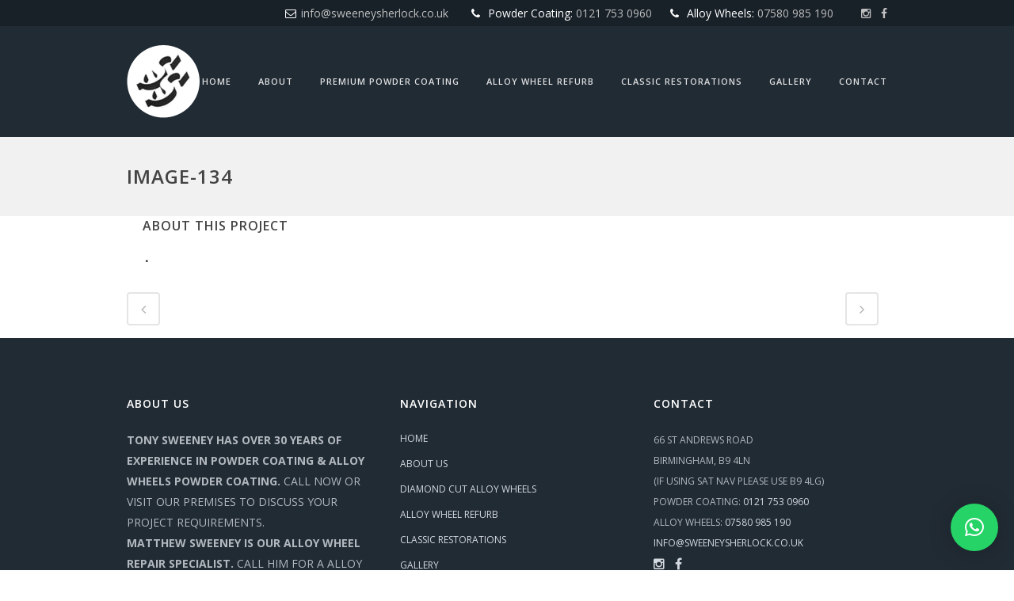

--- FILE ---
content_type: text/html; charset=UTF-8
request_url: https://www.sweeneysherlock.co.uk/portfolio_page/image-134/
body_size: 11591
content:

<!DOCTYPE html>
<html dir="ltr" lang="en-US">
<head>
	<meta charset="UTF-8" />
	
	

				<meta name=viewport content="width=device-width,initial-scale=1,user-scalable=no">
		
	<link rel="profile" href="https://gmpg.org/xfn/11" />
	<link rel="pingback" href="https://www.sweeneysherlock.co.uk/xmlrpc.php" />
	<link rel="shortcut icon" type="image/x-icon" href="https://www.sweeneysherlock.co.uk/wp-content/uploads/2015/02/favion.jpg">
	<link rel="apple-touch-icon" href="https://www.sweeneysherlock.co.uk/wp-content/uploads/2015/02/favion.jpg"/>
	<!--[if gte IE 9]>
		<style type="text/css">
			.gradient {
				 filter: none;
			}
		</style>
	<![endif]-->

	<link href="https://fonts.googleapis.com/css?family=Lato:100,100i,200,200i,300,300i,400,400i,500,500i,600,600i,700,700i,800,800i,900,900i%7COpen+Sans:100,100i,200,200i,300,300i,400,400i,500,500i,600,600i,700,700i,800,800i,900,900i%7CIndie+Flower:100,100i,200,200i,300,300i,400,400i,500,500i,600,600i,700,700i,800,800i,900,900i%7COswald:100,100i,200,200i,300,300i,400,400i,500,500i,600,600i,700,700i,800,800i,900,900i" rel="stylesheet"><link href='//fonts.googleapis.com/css?family=Raleway:100,200,300,400,600,700,800,400italic|Open+Sans:100,200,300,400,600,700,800,400italic&subset=latin,latin-ext' rel='stylesheet' type='text/css'>

		<!-- All in One SEO 4.7.0 - aioseo.com -->
		<title>image-134 | Sweeney Sherlock</title>
		<meta name="robots" content="noindex, nofollow, max-snippet:-1, max-image-preview:large, max-video-preview:-1" />
		<meta name="google-site-verification" content="3TUyhRPNCEdDqZlBNnQbiw7KIRWlMNq-C1H2B7cU7Pc" />
		<link rel="canonical" href="https://www.sweeneysherlock.co.uk/portfolio_page/image-134/" />
		<meta name="generator" content="All in One SEO (AIOSEO) 4.7.0" />
		<script type="application/ld+json" class="aioseo-schema">
			{"@context":"https:\/\/schema.org","@graph":[{"@type":"BreadcrumbList","@id":"https:\/\/www.sweeneysherlock.co.uk\/portfolio_page\/image-134\/#breadcrumblist","itemListElement":[{"@type":"ListItem","@id":"https:\/\/www.sweeneysherlock.co.uk\/#listItem","position":1,"name":"Home","item":"https:\/\/www.sweeneysherlock.co.uk\/","nextItem":"https:\/\/www.sweeneysherlock.co.uk\/portfolio_page\/image-134\/#listItem"},{"@type":"ListItem","@id":"https:\/\/www.sweeneysherlock.co.uk\/portfolio_page\/image-134\/#listItem","position":2,"name":"image-134","previousItem":"https:\/\/www.sweeneysherlock.co.uk\/#listItem"}]},{"@type":"Organization","@id":"https:\/\/www.sweeneysherlock.co.uk\/#organization","name":"Sweeney Sherlock","description":"Shot Blasting & Powder Coating","url":"https:\/\/www.sweeneysherlock.co.uk\/"},{"@type":"Person","@id":"https:\/\/www.sweeneysherlock.co.uk\/author\/thesweeney\/#author","url":"https:\/\/www.sweeneysherlock.co.uk\/author\/thesweeney\/","name":"thesweeney","image":{"@type":"ImageObject","@id":"https:\/\/www.sweeneysherlock.co.uk\/portfolio_page\/image-134\/#authorImage","url":"https:\/\/secure.gravatar.com\/avatar\/9f61013a555e74a1cd3173600de4f636?s=96&d=mm&r=g","width":96,"height":96,"caption":"thesweeney"}},{"@type":"WebPage","@id":"https:\/\/www.sweeneysherlock.co.uk\/portfolio_page\/image-134\/#webpage","url":"https:\/\/www.sweeneysherlock.co.uk\/portfolio_page\/image-134\/","name":"image-134 | Sweeney Sherlock","inLanguage":"en-US","isPartOf":{"@id":"https:\/\/www.sweeneysherlock.co.uk\/#website"},"breadcrumb":{"@id":"https:\/\/www.sweeneysherlock.co.uk\/portfolio_page\/image-134\/#breadcrumblist"},"author":{"@id":"https:\/\/www.sweeneysherlock.co.uk\/author\/thesweeney\/#author"},"creator":{"@id":"https:\/\/www.sweeneysherlock.co.uk\/author\/thesweeney\/#author"},"image":{"@type":"ImageObject","url":"https:\/\/www.sweeneysherlock.co.uk\/wp-content\/uploads\/2017\/12\/IMG_6778.jpg","@id":"https:\/\/www.sweeneysherlock.co.uk\/portfolio_page\/image-134\/#mainImage","width":600,"height":600},"primaryImageOfPage":{"@id":"https:\/\/www.sweeneysherlock.co.uk\/portfolio_page\/image-134\/#mainImage"},"datePublished":"2017-12-11T15:48:33+00:00","dateModified":"2020-09-01T13:55:39+00:00"},{"@type":"WebSite","@id":"https:\/\/www.sweeneysherlock.co.uk\/#website","url":"https:\/\/www.sweeneysherlock.co.uk\/","name":"Sweeney Sherlock","description":"Shot Blasting & Powder Coating","inLanguage":"en-US","publisher":{"@id":"https:\/\/www.sweeneysherlock.co.uk\/#organization"}}]}
		</script>
		<!-- All in One SEO -->

<link rel='dns-prefetch' href='//www.googletagmanager.com' />
<link rel="alternate" type="application/rss+xml" title="Sweeney Sherlock &raquo; Feed" href="https://www.sweeneysherlock.co.uk/feed/" />
<link rel="alternate" type="application/rss+xml" title="Sweeney Sherlock &raquo; Comments Feed" href="https://www.sweeneysherlock.co.uk/comments/feed/" />
<script type="text/javascript">
/* <![CDATA[ */
window._wpemojiSettings = {"baseUrl":"https:\/\/s.w.org\/images\/core\/emoji\/15.0.3\/72x72\/","ext":".png","svgUrl":"https:\/\/s.w.org\/images\/core\/emoji\/15.0.3\/svg\/","svgExt":".svg","source":{"concatemoji":"https:\/\/www.sweeneysherlock.co.uk\/wp-includes\/js\/wp-emoji-release.min.js?ver=6468a9ed7ac8078110c1057be7be4e1a"}};
/*! This file is auto-generated */
!function(i,n){var o,s,e;function c(e){try{var t={supportTests:e,timestamp:(new Date).valueOf()};sessionStorage.setItem(o,JSON.stringify(t))}catch(e){}}function p(e,t,n){e.clearRect(0,0,e.canvas.width,e.canvas.height),e.fillText(t,0,0);var t=new Uint32Array(e.getImageData(0,0,e.canvas.width,e.canvas.height).data),r=(e.clearRect(0,0,e.canvas.width,e.canvas.height),e.fillText(n,0,0),new Uint32Array(e.getImageData(0,0,e.canvas.width,e.canvas.height).data));return t.every(function(e,t){return e===r[t]})}function u(e,t,n){switch(t){case"flag":return n(e,"\ud83c\udff3\ufe0f\u200d\u26a7\ufe0f","\ud83c\udff3\ufe0f\u200b\u26a7\ufe0f")?!1:!n(e,"\ud83c\uddfa\ud83c\uddf3","\ud83c\uddfa\u200b\ud83c\uddf3")&&!n(e,"\ud83c\udff4\udb40\udc67\udb40\udc62\udb40\udc65\udb40\udc6e\udb40\udc67\udb40\udc7f","\ud83c\udff4\u200b\udb40\udc67\u200b\udb40\udc62\u200b\udb40\udc65\u200b\udb40\udc6e\u200b\udb40\udc67\u200b\udb40\udc7f");case"emoji":return!n(e,"\ud83d\udc26\u200d\u2b1b","\ud83d\udc26\u200b\u2b1b")}return!1}function f(e,t,n){var r="undefined"!=typeof WorkerGlobalScope&&self instanceof WorkerGlobalScope?new OffscreenCanvas(300,150):i.createElement("canvas"),a=r.getContext("2d",{willReadFrequently:!0}),o=(a.textBaseline="top",a.font="600 32px Arial",{});return e.forEach(function(e){o[e]=t(a,e,n)}),o}function t(e){var t=i.createElement("script");t.src=e,t.defer=!0,i.head.appendChild(t)}"undefined"!=typeof Promise&&(o="wpEmojiSettingsSupports",s=["flag","emoji"],n.supports={everything:!0,everythingExceptFlag:!0},e=new Promise(function(e){i.addEventListener("DOMContentLoaded",e,{once:!0})}),new Promise(function(t){var n=function(){try{var e=JSON.parse(sessionStorage.getItem(o));if("object"==typeof e&&"number"==typeof e.timestamp&&(new Date).valueOf()<e.timestamp+604800&&"object"==typeof e.supportTests)return e.supportTests}catch(e){}return null}();if(!n){if("undefined"!=typeof Worker&&"undefined"!=typeof OffscreenCanvas&&"undefined"!=typeof URL&&URL.createObjectURL&&"undefined"!=typeof Blob)try{var e="postMessage("+f.toString()+"("+[JSON.stringify(s),u.toString(),p.toString()].join(",")+"));",r=new Blob([e],{type:"text/javascript"}),a=new Worker(URL.createObjectURL(r),{name:"wpTestEmojiSupports"});return void(a.onmessage=function(e){c(n=e.data),a.terminate(),t(n)})}catch(e){}c(n=f(s,u,p))}t(n)}).then(function(e){for(var t in e)n.supports[t]=e[t],n.supports.everything=n.supports.everything&&n.supports[t],"flag"!==t&&(n.supports.everythingExceptFlag=n.supports.everythingExceptFlag&&n.supports[t]);n.supports.everythingExceptFlag=n.supports.everythingExceptFlag&&!n.supports.flag,n.DOMReady=!1,n.readyCallback=function(){n.DOMReady=!0}}).then(function(){return e}).then(function(){var e;n.supports.everything||(n.readyCallback(),(e=n.source||{}).concatemoji?t(e.concatemoji):e.wpemoji&&e.twemoji&&(t(e.twemoji),t(e.wpemoji)))}))}((window,document),window._wpemojiSettings);
/* ]]> */
</script>
<link rel='stylesheet' id='layerslider-css' href='https://www.sweeneysherlock.co.uk/wp-content/plugins/LayerSlider/assets/static/layerslider/css/layerslider.css?ver=7.12.3' type='text/css' media='all' />
<style id='wp-emoji-styles-inline-css' type='text/css'>

	img.wp-smiley, img.emoji {
		display: inline !important;
		border: none !important;
		box-shadow: none !important;
		height: 1em !important;
		width: 1em !important;
		margin: 0 0.07em !important;
		vertical-align: -0.1em !important;
		background: none !important;
		padding: 0 !important;
	}
</style>
<link rel='stylesheet' id='wp-block-library-css' href='https://www.sweeneysherlock.co.uk/wp-includes/css/dist/block-library/style.min.css?ver=6468a9ed7ac8078110c1057be7be4e1a' type='text/css' media='all' />
<style id='classic-theme-styles-inline-css' type='text/css'>
/*! This file is auto-generated */
.wp-block-button__link{color:#fff;background-color:#32373c;border-radius:9999px;box-shadow:none;text-decoration:none;padding:calc(.667em + 2px) calc(1.333em + 2px);font-size:1.125em}.wp-block-file__button{background:#32373c;color:#fff;text-decoration:none}
</style>
<style id='global-styles-inline-css' type='text/css'>
:root{--wp--preset--aspect-ratio--square: 1;--wp--preset--aspect-ratio--4-3: 4/3;--wp--preset--aspect-ratio--3-4: 3/4;--wp--preset--aspect-ratio--3-2: 3/2;--wp--preset--aspect-ratio--2-3: 2/3;--wp--preset--aspect-ratio--16-9: 16/9;--wp--preset--aspect-ratio--9-16: 9/16;--wp--preset--color--black: #000000;--wp--preset--color--cyan-bluish-gray: #abb8c3;--wp--preset--color--white: #ffffff;--wp--preset--color--pale-pink: #f78da7;--wp--preset--color--vivid-red: #cf2e2e;--wp--preset--color--luminous-vivid-orange: #ff6900;--wp--preset--color--luminous-vivid-amber: #fcb900;--wp--preset--color--light-green-cyan: #7bdcb5;--wp--preset--color--vivid-green-cyan: #00d084;--wp--preset--color--pale-cyan-blue: #8ed1fc;--wp--preset--color--vivid-cyan-blue: #0693e3;--wp--preset--color--vivid-purple: #9b51e0;--wp--preset--gradient--vivid-cyan-blue-to-vivid-purple: linear-gradient(135deg,rgba(6,147,227,1) 0%,rgb(155,81,224) 100%);--wp--preset--gradient--light-green-cyan-to-vivid-green-cyan: linear-gradient(135deg,rgb(122,220,180) 0%,rgb(0,208,130) 100%);--wp--preset--gradient--luminous-vivid-amber-to-luminous-vivid-orange: linear-gradient(135deg,rgba(252,185,0,1) 0%,rgba(255,105,0,1) 100%);--wp--preset--gradient--luminous-vivid-orange-to-vivid-red: linear-gradient(135deg,rgba(255,105,0,1) 0%,rgb(207,46,46) 100%);--wp--preset--gradient--very-light-gray-to-cyan-bluish-gray: linear-gradient(135deg,rgb(238,238,238) 0%,rgb(169,184,195) 100%);--wp--preset--gradient--cool-to-warm-spectrum: linear-gradient(135deg,rgb(74,234,220) 0%,rgb(151,120,209) 20%,rgb(207,42,186) 40%,rgb(238,44,130) 60%,rgb(251,105,98) 80%,rgb(254,248,76) 100%);--wp--preset--gradient--blush-light-purple: linear-gradient(135deg,rgb(255,206,236) 0%,rgb(152,150,240) 100%);--wp--preset--gradient--blush-bordeaux: linear-gradient(135deg,rgb(254,205,165) 0%,rgb(254,45,45) 50%,rgb(107,0,62) 100%);--wp--preset--gradient--luminous-dusk: linear-gradient(135deg,rgb(255,203,112) 0%,rgb(199,81,192) 50%,rgb(65,88,208) 100%);--wp--preset--gradient--pale-ocean: linear-gradient(135deg,rgb(255,245,203) 0%,rgb(182,227,212) 50%,rgb(51,167,181) 100%);--wp--preset--gradient--electric-grass: linear-gradient(135deg,rgb(202,248,128) 0%,rgb(113,206,126) 100%);--wp--preset--gradient--midnight: linear-gradient(135deg,rgb(2,3,129) 0%,rgb(40,116,252) 100%);--wp--preset--font-size--small: 13px;--wp--preset--font-size--medium: 20px;--wp--preset--font-size--large: 36px;--wp--preset--font-size--x-large: 42px;--wp--preset--spacing--20: 0.44rem;--wp--preset--spacing--30: 0.67rem;--wp--preset--spacing--40: 1rem;--wp--preset--spacing--50: 1.5rem;--wp--preset--spacing--60: 2.25rem;--wp--preset--spacing--70: 3.38rem;--wp--preset--spacing--80: 5.06rem;--wp--preset--shadow--natural: 6px 6px 9px rgba(0, 0, 0, 0.2);--wp--preset--shadow--deep: 12px 12px 50px rgba(0, 0, 0, 0.4);--wp--preset--shadow--sharp: 6px 6px 0px rgba(0, 0, 0, 0.2);--wp--preset--shadow--outlined: 6px 6px 0px -3px rgba(255, 255, 255, 1), 6px 6px rgba(0, 0, 0, 1);--wp--preset--shadow--crisp: 6px 6px 0px rgba(0, 0, 0, 1);}:where(.is-layout-flex){gap: 0.5em;}:where(.is-layout-grid){gap: 0.5em;}body .is-layout-flex{display: flex;}.is-layout-flex{flex-wrap: wrap;align-items: center;}.is-layout-flex > :is(*, div){margin: 0;}body .is-layout-grid{display: grid;}.is-layout-grid > :is(*, div){margin: 0;}:where(.wp-block-columns.is-layout-flex){gap: 2em;}:where(.wp-block-columns.is-layout-grid){gap: 2em;}:where(.wp-block-post-template.is-layout-flex){gap: 1.25em;}:where(.wp-block-post-template.is-layout-grid){gap: 1.25em;}.has-black-color{color: var(--wp--preset--color--black) !important;}.has-cyan-bluish-gray-color{color: var(--wp--preset--color--cyan-bluish-gray) !important;}.has-white-color{color: var(--wp--preset--color--white) !important;}.has-pale-pink-color{color: var(--wp--preset--color--pale-pink) !important;}.has-vivid-red-color{color: var(--wp--preset--color--vivid-red) !important;}.has-luminous-vivid-orange-color{color: var(--wp--preset--color--luminous-vivid-orange) !important;}.has-luminous-vivid-amber-color{color: var(--wp--preset--color--luminous-vivid-amber) !important;}.has-light-green-cyan-color{color: var(--wp--preset--color--light-green-cyan) !important;}.has-vivid-green-cyan-color{color: var(--wp--preset--color--vivid-green-cyan) !important;}.has-pale-cyan-blue-color{color: var(--wp--preset--color--pale-cyan-blue) !important;}.has-vivid-cyan-blue-color{color: var(--wp--preset--color--vivid-cyan-blue) !important;}.has-vivid-purple-color{color: var(--wp--preset--color--vivid-purple) !important;}.has-black-background-color{background-color: var(--wp--preset--color--black) !important;}.has-cyan-bluish-gray-background-color{background-color: var(--wp--preset--color--cyan-bluish-gray) !important;}.has-white-background-color{background-color: var(--wp--preset--color--white) !important;}.has-pale-pink-background-color{background-color: var(--wp--preset--color--pale-pink) !important;}.has-vivid-red-background-color{background-color: var(--wp--preset--color--vivid-red) !important;}.has-luminous-vivid-orange-background-color{background-color: var(--wp--preset--color--luminous-vivid-orange) !important;}.has-luminous-vivid-amber-background-color{background-color: var(--wp--preset--color--luminous-vivid-amber) !important;}.has-light-green-cyan-background-color{background-color: var(--wp--preset--color--light-green-cyan) !important;}.has-vivid-green-cyan-background-color{background-color: var(--wp--preset--color--vivid-green-cyan) !important;}.has-pale-cyan-blue-background-color{background-color: var(--wp--preset--color--pale-cyan-blue) !important;}.has-vivid-cyan-blue-background-color{background-color: var(--wp--preset--color--vivid-cyan-blue) !important;}.has-vivid-purple-background-color{background-color: var(--wp--preset--color--vivid-purple) !important;}.has-black-border-color{border-color: var(--wp--preset--color--black) !important;}.has-cyan-bluish-gray-border-color{border-color: var(--wp--preset--color--cyan-bluish-gray) !important;}.has-white-border-color{border-color: var(--wp--preset--color--white) !important;}.has-pale-pink-border-color{border-color: var(--wp--preset--color--pale-pink) !important;}.has-vivid-red-border-color{border-color: var(--wp--preset--color--vivid-red) !important;}.has-luminous-vivid-orange-border-color{border-color: var(--wp--preset--color--luminous-vivid-orange) !important;}.has-luminous-vivid-amber-border-color{border-color: var(--wp--preset--color--luminous-vivid-amber) !important;}.has-light-green-cyan-border-color{border-color: var(--wp--preset--color--light-green-cyan) !important;}.has-vivid-green-cyan-border-color{border-color: var(--wp--preset--color--vivid-green-cyan) !important;}.has-pale-cyan-blue-border-color{border-color: var(--wp--preset--color--pale-cyan-blue) !important;}.has-vivid-cyan-blue-border-color{border-color: var(--wp--preset--color--vivid-cyan-blue) !important;}.has-vivid-purple-border-color{border-color: var(--wp--preset--color--vivid-purple) !important;}.has-vivid-cyan-blue-to-vivid-purple-gradient-background{background: var(--wp--preset--gradient--vivid-cyan-blue-to-vivid-purple) !important;}.has-light-green-cyan-to-vivid-green-cyan-gradient-background{background: var(--wp--preset--gradient--light-green-cyan-to-vivid-green-cyan) !important;}.has-luminous-vivid-amber-to-luminous-vivid-orange-gradient-background{background: var(--wp--preset--gradient--luminous-vivid-amber-to-luminous-vivid-orange) !important;}.has-luminous-vivid-orange-to-vivid-red-gradient-background{background: var(--wp--preset--gradient--luminous-vivid-orange-to-vivid-red) !important;}.has-very-light-gray-to-cyan-bluish-gray-gradient-background{background: var(--wp--preset--gradient--very-light-gray-to-cyan-bluish-gray) !important;}.has-cool-to-warm-spectrum-gradient-background{background: var(--wp--preset--gradient--cool-to-warm-spectrum) !important;}.has-blush-light-purple-gradient-background{background: var(--wp--preset--gradient--blush-light-purple) !important;}.has-blush-bordeaux-gradient-background{background: var(--wp--preset--gradient--blush-bordeaux) !important;}.has-luminous-dusk-gradient-background{background: var(--wp--preset--gradient--luminous-dusk) !important;}.has-pale-ocean-gradient-background{background: var(--wp--preset--gradient--pale-ocean) !important;}.has-electric-grass-gradient-background{background: var(--wp--preset--gradient--electric-grass) !important;}.has-midnight-gradient-background{background: var(--wp--preset--gradient--midnight) !important;}.has-small-font-size{font-size: var(--wp--preset--font-size--small) !important;}.has-medium-font-size{font-size: var(--wp--preset--font-size--medium) !important;}.has-large-font-size{font-size: var(--wp--preset--font-size--large) !important;}.has-x-large-font-size{font-size: var(--wp--preset--font-size--x-large) !important;}
:where(.wp-block-post-template.is-layout-flex){gap: 1.25em;}:where(.wp-block-post-template.is-layout-grid){gap: 1.25em;}
:where(.wp-block-columns.is-layout-flex){gap: 2em;}:where(.wp-block-columns.is-layout-grid){gap: 2em;}
:root :where(.wp-block-pullquote){font-size: 1.5em;line-height: 1.6;}
</style>
<link rel='stylesheet' id='contact-form-7-css' href='https://www.sweeneysherlock.co.uk/wp-content/plugins/contact-form-7/includes/css/styles.css?ver=5.9.8' type='text/css' media='all' />
<link rel='stylesheet' id='default_style-css' href='https://www.sweeneysherlock.co.uk/wp-content/themes/bridge/style.css?ver=6468a9ed7ac8078110c1057be7be4e1a' type='text/css' media='all' />
<link rel='stylesheet' id='font-awesome-css' href='https://www.sweeneysherlock.co.uk/wp-content/themes/bridge/css/font-awesome/css/font-awesome.min.css?ver=6468a9ed7ac8078110c1057be7be4e1a' type='text/css' media='all' />
<link rel='stylesheet' id='stylesheet-css' href='https://www.sweeneysherlock.co.uk/wp-content/themes/bridge/css/stylesheet.min.css?ver=6468a9ed7ac8078110c1057be7be4e1a' type='text/css' media='all' />
<link rel='stylesheet' id='style_dynamic-css' href='https://www.sweeneysherlock.co.uk/wp-content/themes/bridge/css/style_dynamic.css?ver=1738668733' type='text/css' media='all' />
<link rel='stylesheet' id='responsive-css' href='https://www.sweeneysherlock.co.uk/wp-content/themes/bridge/css/responsive.min.css?ver=6468a9ed7ac8078110c1057be7be4e1a' type='text/css' media='all' />
<link rel='stylesheet' id='style_dynamic_responsive-css' href='https://www.sweeneysherlock.co.uk/wp-content/themes/bridge/css/style_dynamic_responsive.css?ver=1738668733' type='text/css' media='all' />
<link rel='stylesheet' id='js_composer_front-css' href='https://www.sweeneysherlock.co.uk/wp-content/plugins/js_composer/assets/css/js_composer.min.css?ver=7.9' type='text/css' media='all' />
<link rel='stylesheet' id='custom_css-css' href='https://www.sweeneysherlock.co.uk/wp-content/themes/bridge/css/custom_css.css?ver=1738668733' type='text/css' media='all' />
<link rel='stylesheet' id='qlwapp-css' href='https://www.sweeneysherlock.co.uk/wp-content/plugins/wp-whatsapp-chat/build/frontend/css/style.css?ver=7.4.5' type='text/css' media='all' />
<link rel='stylesheet' id='childstyle-css' href='https://www.sweeneysherlock.co.uk/wp-content/themes/bridge-child/style.css?ver=6468a9ed7ac8078110c1057be7be4e1a' type='text/css' media='all' />
<link rel='stylesheet' id='lightboxStyle-css' href='https://www.sweeneysherlock.co.uk/wp-content/plugins/lightbox-plus/css/shadowed/colorbox.min.css?ver=2.7.2' type='text/css' media='screen' />
<script type="text/javascript" src="https://www.sweeneysherlock.co.uk/wp-includes/js/jquery/jquery.min.js?ver=3.7.1" id="jquery-core-js"></script>
<script type="text/javascript" src="https://www.sweeneysherlock.co.uk/wp-includes/js/jquery/jquery-migrate.min.js?ver=3.4.1" id="jquery-migrate-js"></script>
<script type="text/javascript" id="layerslider-utils-js-extra">
/* <![CDATA[ */
var LS_Meta = {"v":"7.12.3","fixGSAP":"1"};
/* ]]> */
</script>
<script type="text/javascript" src="https://www.sweeneysherlock.co.uk/wp-content/plugins/LayerSlider/assets/static/layerslider/js/layerslider.utils.js?ver=7.12.3" id="layerslider-utils-js"></script>
<script type="text/javascript" src="https://www.sweeneysherlock.co.uk/wp-content/plugins/LayerSlider/assets/static/layerslider/js/layerslider.kreaturamedia.jquery.js?ver=7.12.3" id="layerslider-js"></script>
<script type="text/javascript" src="https://www.sweeneysherlock.co.uk/wp-content/plugins/LayerSlider/assets/static/layerslider/js/layerslider.transitions.js?ver=7.12.3" id="layerslider-transitions-js"></script>

<!-- Google tag (gtag.js) snippet added by Site Kit -->

<!-- Google Analytics snippet added by Site Kit -->
<script type="text/javascript" src="https://www.googletagmanager.com/gtag/js?id=G-SN42X4L5ZD" id="google_gtagjs-js" async></script>
<script type="text/javascript" id="google_gtagjs-js-after">
/* <![CDATA[ */
window.dataLayer = window.dataLayer || [];function gtag(){dataLayer.push(arguments);}
gtag("set","linker",{"domains":["www.sweeneysherlock.co.uk"]});
gtag("js", new Date());
gtag("set", "developer_id.dZTNiMT", true);
gtag("config", "G-SN42X4L5ZD");
/* ]]> */
</script>

<!-- End Google tag (gtag.js) snippet added by Site Kit -->
<script></script><meta name="generator" content="Powered by LayerSlider 7.12.3 - Build Heros, Sliders, and Popups. Create Animations and Beautiful, Rich Web Content as Easy as Never Before on WordPress." />
<!-- LayerSlider updates and docs at: https://layerslider.com -->
<link rel="https://api.w.org/" href="https://www.sweeneysherlock.co.uk/wp-json/" /><link rel="EditURI" type="application/rsd+xml" title="RSD" href="https://www.sweeneysherlock.co.uk/xmlrpc.php?rsd" />

<link rel='shortlink' href='https://www.sweeneysherlock.co.uk/?p=517' />
<link rel="alternate" title="oEmbed (JSON)" type="application/json+oembed" href="https://www.sweeneysherlock.co.uk/wp-json/oembed/1.0/embed?url=https%3A%2F%2Fwww.sweeneysherlock.co.uk%2Fportfolio_page%2Fimage-134%2F" />
<link rel="alternate" title="oEmbed (XML)" type="text/xml+oembed" href="https://www.sweeneysherlock.co.uk/wp-json/oembed/1.0/embed?url=https%3A%2F%2Fwww.sweeneysherlock.co.uk%2Fportfolio_page%2Fimage-134%2F&#038;format=xml" />
<meta name="generator" content="Site Kit by Google 1.135.0" /><script type="text/javascript">
(function(url){
	if(/(?:Chrome\/26\.0\.1410\.63 Safari\/537\.31|WordfenceTestMonBot)/.test(navigator.userAgent)){ return; }
	var addEvent = function(evt, handler) {
		if (window.addEventListener) {
			document.addEventListener(evt, handler, false);
		} else if (window.attachEvent) {
			document.attachEvent('on' + evt, handler);
		}
	};
	var removeEvent = function(evt, handler) {
		if (window.removeEventListener) {
			document.removeEventListener(evt, handler, false);
		} else if (window.detachEvent) {
			document.detachEvent('on' + evt, handler);
		}
	};
	var evts = 'contextmenu dblclick drag dragend dragenter dragleave dragover dragstart drop keydown keypress keyup mousedown mousemove mouseout mouseover mouseup mousewheel scroll'.split(' ');
	var logHuman = function() {
		if (window.wfLogHumanRan) { return; }
		window.wfLogHumanRan = true;
		var wfscr = document.createElement('script');
		wfscr.type = 'text/javascript';
		wfscr.async = true;
		wfscr.src = url + '&r=' + Math.random();
		(document.getElementsByTagName('head')[0]||document.getElementsByTagName('body')[0]).appendChild(wfscr);
		for (var i = 0; i < evts.length; i++) {
			removeEvent(evts[i], logHuman);
		}
	};
	for (var i = 0; i < evts.length; i++) {
		addEvent(evts[i], logHuman);
	}
})('//www.sweeneysherlock.co.uk/?wordfence_lh=1&hid=46CE5C63AB23325F1F0DE12DD763DEE8');
</script><style type="text/css">.recentcomments a{display:inline !important;padding:0 !important;margin:0 !important;}</style>
<!-- Schema & Structured Data For WP v1.35 - -->
<script type="application/ld+json" class="saswp-schema-markup-output">
[{"@context":"https:\/\/schema.org\/","@type":"autorepair","@id":"https:\/\/www.sweeneysherlock.co.uk\/portfolio_page\/image-134\/#autorepair","url":"https:\/\/www.sweeneysherlock.co.uk\/portfolio_page\/image-134\/","name":"Sweeney Sherlock","image":[{"@type":"ImageObject","@id":"https:\/\/www.sweeneysherlock.co.uk\/portfolio_page\/image-134\/#primaryimage","url":"https:\/\/www.sweeneysherlock.co.uk\/wp-content\/uploads\/2017\/12\/IMG_6778.jpg","width":"600","height":"600"}]}]
</script>

<meta name="generator" content="Powered by WPBakery Page Builder - drag and drop page builder for WordPress."/>

<!-- Google Tag Manager snippet added by Site Kit -->
<script type="text/javascript">
/* <![CDATA[ */

			( function( w, d, s, l, i ) {
				w[l] = w[l] || [];
				w[l].push( {'gtm.start': new Date().getTime(), event: 'gtm.js'} );
				var f = d.getElementsByTagName( s )[0],
					j = d.createElement( s ), dl = l != 'dataLayer' ? '&l=' + l : '';
				j.async = true;
				j.src = 'https://www.googletagmanager.com/gtm.js?id=' + i + dl;
				f.parentNode.insertBefore( j, f );
			} )( window, document, 'script', 'dataLayer', 'GTM-5T9M4ZQ' );
			
/* ]]> */
</script>

<!-- End Google Tag Manager snippet added by Site Kit -->
			<style>
				:root {
				--qlwapp-scheme-font-family:inherit;--qlwapp-scheme-font-size:18px;--qlwapp-scheme-icon-size:60px;--qlwapp-scheme-icon-font-size:24px;--qlwapp-scheme-box-message-word-break:break-all;				}
			</style>
			<noscript><style> .wpb_animate_when_almost_visible { opacity: 1; }</style></noscript>	<script>
	  (function(i,s,o,g,r,a,m){i['GoogleAnalyticsObject']=r;i[r]=i[r]||function(){
	  (i[r].q=i[r].q||[]).push(arguments)},i[r].l=1*new Date();a=s.createElement(o),
	  m=s.getElementsByTagName(o)[0];a.async=1;a.src=g;m.parentNode.insertBefore(a,m)
	  })(window,document,'script','https://www.google-analytics.com/analytics.js','ga');
	 
	  ga('create', 'UA-87654347-1', 'auto');
	  ga('send', 'pageview');
	 
	</script>

	
</head>

<body class="portfolio_page-template-default single single-portfolio_page postid-517  qode-child-theme-ver-1.0.0 qode-theme-ver-5.9 wpb-js-composer js-comp-ver-7.9 vc_responsive">

						<div class="wrapper">
	<div class="wrapper_inner">
	<!-- Google Analytics start -->
		<!-- Google Analytics end -->

	
<header class=" has_top scroll_top  regular page_header">
    <div class="header_inner clearfix">

		<div class="header_top_bottom_holder">
			<div class="header_top clearfix" style='' >
							<div class="container">
					<div class="container_inner clearfix">
								<div class="left">
						<div class="inner">
												</div>
					</div>
					<div class="right">
						<div class="inner">
						<div class="widget_text header-widget widget_custom_html header-right-widget"><div class="textwidget custom-html-widget"><span><a href="/cdn-cgi/l/email-protection#81e8efe7eec1f2f6e4e4efe4f8f2e9e4f3edeee2eaafe2eeaff4ea"><span class="__cf_email__" data-cfemail="d3babdb5bc93a0a4b6b6bdb6aaa0bbb6a1bfbcb0b8fdb0bcfda6b8">[email&#160;protected]</span></a></span> &nbsp;
<span> Powder Coating: <a href="tel:01217530960">0121 753 0960</a></span> 
<span> Alloy Wheels: <a href="tel:07580985190">07580 985 190</a> </span> &nbsp;
<a target="_blank" style="font-size: 14px; margin-left: 25px;" href="https://www.instagram.com/sweeneyandsherlock/" rel="noopener"><i class="fa fa-instagram"></i></a>
<a target="_blank" style="margin-left: 10px; font-size: 14px;" href="https://www.facebook.com/sweeneyandsherlock/" rel="noopener"><i class="fa fa-facebook"></i></a></div></div>						</div>
					</div>
									</div>
				</div>
					</div>
		<div class="header_bottom clearfix" style='' >
		    				<div class="container">
					<div class="container_inner clearfix">
			                					<div class="header_inner_left">
                        													<div class="mobile_menu_button"><span><i class="fa fa-bars"></i></span></div>
												<div class="logo_wrapper">
                            							<div class="q_logo"><a href="https://www.sweeneysherlock.co.uk/"><img class="normal" src="https://www.sweeneysherlock.co.uk/wp-content/uploads/2015/02/fav.png" alt="Logo"/><img class="light" src="https://www.sweeneysherlock.co.uk/wp-content/themes/bridge/img/logo_white.png" alt="Logo"/><img class="dark" src="https://www.sweeneysherlock.co.uk/wp-content/themes/bridge/img/logo_black.png" alt="Logo"/><img class="sticky" src="https://www.sweeneysherlock.co.uk/wp-content/themes/bridge/img/logo_black.png" alt="Logo"/></a></div>
                            						</div>
                                                					</div>
                    					                                                							<div class="header_inner_right">
                                <div class="side_menu_button_wrapper right">
																		                                    <div class="side_menu_button">
                                                                                                                                                            </div>
                                </div>
							</div>
												<nav class="main_menu drop_down right">
						<ul id="menu-home" class=""><li id="nav-menu-item-9" class="menu-item menu-item-type-post_type menu-item-object-page menu-item-home  narrow"><a href="https://www.sweeneysherlock.co.uk/" class=""><i class="menu_icon fa blank"></i><span>Home</span><span class="plus"></span></a></li>
<li id="nav-menu-item-567" class="menu-item menu-item-type-custom menu-item-object-custom menu-item-has-children  has_sub narrow"><a href="#" class=""><i class="menu_icon fa blank"></i><span>About</span><span class="plus"></span></a>
<div class="second"><div class="inner"><ul>
	<li id="nav-menu-item-585" class="menu-item menu-item-type-post_type menu-item-object-page "><a href="https://www.sweeneysherlock.co.uk/about-us/" class=""><i class="menu_icon fa blank"></i><span>About Us</span><span class="plus"></span></a></li>
	<li id="nav-menu-item-580" class="menu-item menu-item-type-post_type menu-item-object-page "><a href="https://www.sweeneysherlock.co.uk/faqs/" class=""><i class="menu_icon fa blank"></i><span>FAQs</span><span class="plus"></span></a></li>
	<li id="nav-menu-item-1051" class="menu-item menu-item-type-post_type menu-item-object-page "><a href="https://www.sweeneysherlock.co.uk/blog/" class=""><i class="menu_icon fa blank"></i><span>Blog</span><span class="plus"></span></a></li>
</ul></div></div>
</li>
<li id="nav-menu-item-1673" class="menu-item menu-item-type-post_type menu-item-object-page  narrow"><a href="https://www.sweeneysherlock.co.uk/premium-powder-coating/" class=""><i class="menu_icon fa blank"></i><span>Premium Powder Coating</span><span class="plus"></span></a></li>
<li id="nav-menu-item-14" class="menu-item menu-item-type-post_type menu-item-object-page menu-item-has-children  has_sub narrow"><a href="https://www.sweeneysherlock.co.uk/alloy-wheel-refurbishment-birmingham/" class=""><i class="menu_icon fa blank"></i><span>Alloy Wheel Refurb</span><span class="plus"></span></a>
<div class="second"><div class="inner"><ul>
	<li id="nav-menu-item-958" class="menu-item menu-item-type-post_type menu-item-object-page "><a href="https://www.sweeneysherlock.co.uk/diamond-cut-alloy-wheels-birmingham/" class=""><i class="menu_icon fa blank"></i><span>Diamond Cut Alloy Wheels</span><span class="plus"></span></a></li>
	<li id="nav-menu-item-648" class="menu-item menu-item-type-post_type menu-item-object-page "><a href="https://www.sweeneysherlock.co.uk/lease-car-alloy-refurbishment/" class=""><i class="menu_icon fa blank"></i><span>Lease Car Alloy Wheel Refurbishment</span><span class="plus"></span></a></li>
</ul></div></div>
</li>
<li id="nav-menu-item-11" class="menu-item menu-item-type-post_type menu-item-object-page menu-item-has-children  has_sub narrow"><a href="https://www.sweeneysherlock.co.uk/classic-restorations/" class=""><i class="menu_icon fa blank"></i><span>Classic Restorations</span><span class="plus"></span></a>
<div class="second"><div class="inner"><ul>
	<li id="nav-menu-item-569" class="menu-item menu-item-type-post_type menu-item-object-page "><a href="https://www.sweeneysherlock.co.uk/classic-cars/" class=""><i class="menu_icon fa blank"></i><span>Classic Cars Restoration</span><span class="plus"></span></a></li>
	<li id="nav-menu-item-565" class="menu-item menu-item-type-post_type menu-item-object-page "><a href="https://www.sweeneysherlock.co.uk/motorcycle-refurbishment/" class=""><i class="menu_icon fa blank"></i><span>Motorcycle Refurbishment</span><span class="plus"></span></a></li>
	<li id="nav-menu-item-572" class="menu-item menu-item-type-post_type menu-item-object-page "><a href="https://www.sweeneysherlock.co.uk/scooters/" class=""><i class="menu_icon fa blank"></i><span>Scooter Powder Coating</span><span class="plus"></span></a></li>
	<li id="nav-menu-item-560" class="menu-item menu-item-type-post_type menu-item-object-page "><a href="https://www.sweeneysherlock.co.uk/classic-furniture-and-antique-refurbishment/" class=""><i class="menu_icon fa blank"></i><span>Classic Furniture &#038; Antique Refurbishment</span><span class="plus"></span></a></li>
	<li id="nav-menu-item-592" class="menu-item menu-item-type-post_type menu-item-object-page "><a href="https://www.sweeneysherlock.co.uk/architectural-powder-coating/" class=""><i class="menu_icon fa blank"></i><span>Architectural Powder Coating</span><span class="plus"></span></a></li>
</ul></div></div>
</li>
<li id="nav-menu-item-91" class="menu-item menu-item-type-post_type menu-item-object-page menu-item-has-children  has_sub narrow"><a href="https://www.sweeneysherlock.co.uk/gallery/" class=""><i class="menu_icon fa blank"></i><span>Gallery</span><span class="plus"></span></a>
<div class="second"><div class="inner"><ul>
	<li id="nav-menu-item-727" class="menu-item menu-item-type-post_type menu-item-object-page "><a href="https://www.sweeneysherlock.co.uk/our-projects/" class=""><i class="menu_icon fa blank"></i><span>Our Projects</span><span class="plus"></span></a></li>
</ul></div></div>
</li>
<li id="nav-menu-item-20" class="menu-item menu-item-type-post_type menu-item-object-page  narrow"><a href="https://www.sweeneysherlock.co.uk/contact/" class=""><i class="menu_icon fa blank"></i><span>Contact</span><span class="plus"></span></a></li>
</ul>						</nav>
						                        										<nav class="mobile_menu">
                        <ul id="menu-home-1" class=""><li id="mobile-menu-item-9" class="menu-item menu-item-type-post_type menu-item-object-page menu-item-home "><a href="https://www.sweeneysherlock.co.uk/" class=""><span>Home</span></a><span class="mobile_arrow"><i class="fa fa-angle-right"></i><i class="fa fa-angle-down"></i></span></li>
<li id="mobile-menu-item-567" class="menu-item menu-item-type-custom menu-item-object-custom menu-item-has-children  has_sub"><a href="#" class=""><span>About</span></a><span class="mobile_arrow"><i class="fa fa-angle-right"></i><i class="fa fa-angle-down"></i></span>
<ul class="sub_menu">
	<li id="mobile-menu-item-585" class="menu-item menu-item-type-post_type menu-item-object-page "><a href="https://www.sweeneysherlock.co.uk/about-us/" class=""><span>About Us</span></a><span class="mobile_arrow"><i class="fa fa-angle-right"></i><i class="fa fa-angle-down"></i></span></li>
	<li id="mobile-menu-item-580" class="menu-item menu-item-type-post_type menu-item-object-page "><a href="https://www.sweeneysherlock.co.uk/faqs/" class=""><span>FAQs</span></a><span class="mobile_arrow"><i class="fa fa-angle-right"></i><i class="fa fa-angle-down"></i></span></li>
	<li id="mobile-menu-item-1051" class="menu-item menu-item-type-post_type menu-item-object-page "><a href="https://www.sweeneysherlock.co.uk/blog/" class=""><span>Blog</span></a><span class="mobile_arrow"><i class="fa fa-angle-right"></i><i class="fa fa-angle-down"></i></span></li>
</ul>
</li>
<li id="mobile-menu-item-1673" class="menu-item menu-item-type-post_type menu-item-object-page "><a href="https://www.sweeneysherlock.co.uk/premium-powder-coating/" class=""><span>Premium Powder Coating</span></a><span class="mobile_arrow"><i class="fa fa-angle-right"></i><i class="fa fa-angle-down"></i></span></li>
<li id="mobile-menu-item-14" class="menu-item menu-item-type-post_type menu-item-object-page menu-item-has-children  has_sub"><a href="https://www.sweeneysherlock.co.uk/alloy-wheel-refurbishment-birmingham/" class=""><span>Alloy Wheel Refurb</span></a><span class="mobile_arrow"><i class="fa fa-angle-right"></i><i class="fa fa-angle-down"></i></span>
<ul class="sub_menu">
	<li id="mobile-menu-item-958" class="menu-item menu-item-type-post_type menu-item-object-page "><a href="https://www.sweeneysherlock.co.uk/diamond-cut-alloy-wheels-birmingham/" class=""><span>Diamond Cut Alloy Wheels</span></a><span class="mobile_arrow"><i class="fa fa-angle-right"></i><i class="fa fa-angle-down"></i></span></li>
	<li id="mobile-menu-item-648" class="menu-item menu-item-type-post_type menu-item-object-page "><a href="https://www.sweeneysherlock.co.uk/lease-car-alloy-refurbishment/" class=""><span>Lease Car Alloy Wheel Refurbishment</span></a><span class="mobile_arrow"><i class="fa fa-angle-right"></i><i class="fa fa-angle-down"></i></span></li>
</ul>
</li>
<li id="mobile-menu-item-11" class="menu-item menu-item-type-post_type menu-item-object-page menu-item-has-children  has_sub"><a href="https://www.sweeneysherlock.co.uk/classic-restorations/" class=""><span>Classic Restorations</span></a><span class="mobile_arrow"><i class="fa fa-angle-right"></i><i class="fa fa-angle-down"></i></span>
<ul class="sub_menu">
	<li id="mobile-menu-item-569" class="menu-item menu-item-type-post_type menu-item-object-page "><a href="https://www.sweeneysherlock.co.uk/classic-cars/" class=""><span>Classic Cars Restoration</span></a><span class="mobile_arrow"><i class="fa fa-angle-right"></i><i class="fa fa-angle-down"></i></span></li>
	<li id="mobile-menu-item-565" class="menu-item menu-item-type-post_type menu-item-object-page "><a href="https://www.sweeneysherlock.co.uk/motorcycle-refurbishment/" class=""><span>Motorcycle Refurbishment</span></a><span class="mobile_arrow"><i class="fa fa-angle-right"></i><i class="fa fa-angle-down"></i></span></li>
	<li id="mobile-menu-item-572" class="menu-item menu-item-type-post_type menu-item-object-page "><a href="https://www.sweeneysherlock.co.uk/scooters/" class=""><span>Scooter Powder Coating</span></a><span class="mobile_arrow"><i class="fa fa-angle-right"></i><i class="fa fa-angle-down"></i></span></li>
	<li id="mobile-menu-item-560" class="menu-item menu-item-type-post_type menu-item-object-page "><a href="https://www.sweeneysherlock.co.uk/classic-furniture-and-antique-refurbishment/" class=""><span>Classic Furniture &#038; Antique Refurbishment</span></a><span class="mobile_arrow"><i class="fa fa-angle-right"></i><i class="fa fa-angle-down"></i></span></li>
	<li id="mobile-menu-item-592" class="menu-item menu-item-type-post_type menu-item-object-page "><a href="https://www.sweeneysherlock.co.uk/architectural-powder-coating/" class=""><span>Architectural Powder Coating</span></a><span class="mobile_arrow"><i class="fa fa-angle-right"></i><i class="fa fa-angle-down"></i></span></li>
</ul>
</li>
<li id="mobile-menu-item-91" class="menu-item menu-item-type-post_type menu-item-object-page menu-item-has-children  has_sub"><a href="https://www.sweeneysherlock.co.uk/gallery/" class=""><span>Gallery</span></a><span class="mobile_arrow"><i class="fa fa-angle-right"></i><i class="fa fa-angle-down"></i></span>
<ul class="sub_menu">
	<li id="mobile-menu-item-727" class="menu-item menu-item-type-post_type menu-item-object-page "><a href="https://www.sweeneysherlock.co.uk/our-projects/" class=""><span>Our Projects</span></a><span class="mobile_arrow"><i class="fa fa-angle-right"></i><i class="fa fa-angle-down"></i></span></li>
</ul>
</li>
<li id="mobile-menu-item-20" class="menu-item menu-item-type-post_type menu-item-object-page "><a href="https://www.sweeneysherlock.co.uk/contact/" class=""><span>Contact</span></a><span class="mobile_arrow"><i class="fa fa-angle-right"></i><i class="fa fa-angle-down"></i></span></li>
</ul>					</nav>
								</div>
				</div>
				</div>
	</div>
	</div>

</header>

        
			<div class="content ">
						<div class="content_inner  ">
														<div class="title_outer title_without_animation" data-height="253">
		<div class="title title_size_medium  position_left" style="height:253px;background-color:#f1f1f1;">
			<div class="image not_responsive"></div>
										<div class="title_holder" style="padding-top:153px;height:100px;">
					<div class="container">
						<div class="container_inner clearfix">
								<div class="title_subtitle_holder" >
																	<h1><span>image-134</span></h1>
																	
																										</div>
														</div>
					</div>
				</div>
					</div>
	</div>
										<div class="container">
					<div class="container_inner default_template_holder clearfix">
													
		<div class="portfolio_single">
				<div class="two_columns_66_33 clearfix portfolio_container">
				<div class="column1">
					<div class="column_inner">
						<div class="portfolio_images">
													</div>
					</div>
				</div>
				<div class="column2">
					<div class="column_inner">
						<div class="portfolio_detail portfolio_single_follow clearfix">
																												
							<h6>About This Project</h6>
							<div class="info portfolio_content">
															</div>
							<div class="portfolio_social_holder">
																									<span class="dots"><i class="fa fa-square"></i></span>
									<div class="portfolio_like"><a href="#" class="qode-like" id="qode-like-517" title="Like this">0<span>  Likes</span></a></div>
															</div>
						</div>
					</div>
				</div>
			</div>
			<div class="portfolio_navigation">
				<div class="portfolio_prev"><a href="https://www.sweeneysherlock.co.uk/portfolio_page/image-133/" rel="prev"><i class="fa fa-angle-left"></i></a></div>
								<div class="portfolio_next"><a href="https://www.sweeneysherlock.co.uk/portfolio_page/image-136/" rel="next"><i class="fa fa-angle-right"></i></a></div>
			</div>

				</div>
																	</div>
				</div>
							
		
	</div>
</div>
	<footer >
		<div class="footer_inner clearfix">
				<div class="footer_top_holder">
			<div class="footer_top">
								<div class="container">
					<div class="container_inner">
																	<div class="three_columns clearfix">
								<div class="column1">
									<div class="column_inner">
										<div id="text-3" class="widget widget_text"><h5>About Us</h5>			<div class="textwidget"><p><b>Tony Sweeney has over 30 years of experience in Powder Coating &amp; Alloy Wheels Powder Coating.</b> Call now or visit our premises to discuss your project requirements.</p>
<p><strong>Matthew Sweeney is our Alloy Wheel repair specialist.</strong> Call him for a alloy wheel refurbishment quote.</p>
</div>
		</div>									</div>
								</div>
								<div class="column2">
									<div class="column_inner">
										<div id="nav_menu-2" class="widget widget_nav_menu"><h5>Navigation</h5><div class="menu-footer-menu-container"><ul id="menu-footer-menu" class="menu"><li id="menu-item-896" class="menu-item menu-item-type-post_type menu-item-object-page menu-item-home menu-item-896"><a href="https://www.sweeneysherlock.co.uk/">Home</a></li>
<li id="menu-item-897" class="menu-item menu-item-type-post_type menu-item-object-page menu-item-897"><a href="https://www.sweeneysherlock.co.uk/about-us/">About Us</a></li>
<li id="menu-item-967" class="menu-item menu-item-type-post_type menu-item-object-page menu-item-967"><a href="https://www.sweeneysherlock.co.uk/diamond-cut-alloy-wheels-birmingham/">Diamond Cut Alloy Wheels</a></li>
<li id="menu-item-898" class="menu-item menu-item-type-post_type menu-item-object-page menu-item-898"><a href="https://www.sweeneysherlock.co.uk/alloy-wheel-refurbishment-birmingham/">Alloy Wheel Refurb</a></li>
<li id="menu-item-901" class="menu-item menu-item-type-post_type menu-item-object-page menu-item-901"><a href="https://www.sweeneysherlock.co.uk/classic-restorations/">Classic Restorations</a></li>
<li id="menu-item-902" class="menu-item menu-item-type-post_type menu-item-object-page menu-item-902"><a href="https://www.sweeneysherlock.co.uk/gallery/">Gallery</a></li>
<li id="menu-item-1043" class="menu-item menu-item-type-post_type menu-item-object-page menu-item-1043"><a href="https://www.sweeneysherlock.co.uk/blog/">Blog</a></li>
<li id="menu-item-903" class="menu-item menu-item-type-post_type menu-item-object-page menu-item-903"><a href="https://www.sweeneysherlock.co.uk/contact/">Contact</a></li>
</ul></div></div>									</div>
								</div>
								<div class="column3">
									<div class="column_inner">
										<div id="text-5" class="widget widget_text"><h5>Contact</h5>			<div class="textwidget">66 St Andrews Road<br>
Birmingham, B9 4LN<br>
(IF USING SAT NAV PLEASE USE B9 4LG)
<br>
Powder Coating: <a href="tel:01217530960">0121 753 0960</a><br>
Alloy Wheels: <a href="tel:07580985190">07580 985 190</a><br>
<a href="/cdn-cgi/l/email-protection#d5bcbbb3ba95a6a2b0b0bbb0aca6bdb0a7b9bab6befbb6bafba0be"><span class="__cf_email__" data-cfemail="bcd5d2dad3fccfcbd9d9d2d9c5cfd4d9ced0d3dfd792dfd392c9d7">[email&#160;protected]</span></a>
<br>
<a target="_blank" style="font-size: 16px;" href="https://www.instagram.com/sweeneyandsherlock/" rel="noopener"><i class="fa fa-instagram"></i></a>
<a target="_blank" style="margin-left: 10px; font-size: 16px;" href="https://www.facebook.com/sweeneyandsherlock/" rel="noopener"><i class="fa fa-facebook"></i></a></div>
		</div>									</div>
								</div>
							</div>
															</div>
				</div>
							</div>
		</div>
						<div class="footer_bottom_holder">
			<div class="footer_bottom">
							<div class="textwidget">Copyright 2021 Sweeney & sherlock ltd. site by <a href="https://www.esterling.co.uk/" title="Website & Marketing">esterling</a></div>
					</div>
		</div>
				</div>
<img src="https://servedby.ipromote.com/ad/?src=pixel_cid&nid=4192&cid=V7DSIPTS8L5&cat=11506" width="1" height="1" border="0" alt="" />        

	</footer>
</div>
</div>
<div id="qlwapp" class="qlwapp qlwapp-free qlwapp-bubble qlwapp-bottom-right qlwapp-all qlwapp-rounded">
	<div class="qlwapp-container">
		
		<a class="qlwapp-toggle" data-action="open" data-phone="7580985190" data-message="Hello" role="button" tabindex="0" target="_blank">
							<i class="qlwapp-icon qlwapp-whatsapp-icon"></i>
						<i class="qlwapp-close" data-action="close">&times;</i>
					</a>
	</div>
</div>
		<!-- Google Tag Manager (noscript) snippet added by Site Kit -->
		<noscript>
			<iframe src="https://www.googletagmanager.com/ns.html?id=GTM-5T9M4ZQ" height="0" width="0" style="display:none;visibility:hidden"></iframe>
		</noscript>
		<!-- End Google Tag Manager (noscript) snippet added by Site Kit -->
		<!-- Lightbox Plus Colorbox v2.7.2/1.5.9 - 2013.01.24 - Message: 0-->
<script data-cfasync="false" src="/cdn-cgi/scripts/5c5dd728/cloudflare-static/email-decode.min.js"></script><script type="text/javascript">
jQuery(document).ready(function($){
  $("a[rel*=lightbox]").colorbox({initialWidth:"30%",initialHeight:"30%",maxWidth:"90%",maxHeight:"90%",opacity:0.8});
});
</script>
<script type="text/javascript" src="https://www.sweeneysherlock.co.uk/wp-includes/js/dist/hooks.min.js?ver=2810c76e705dd1a53b18" id="wp-hooks-js"></script>
<script type="text/javascript" src="https://www.sweeneysherlock.co.uk/wp-includes/js/dist/i18n.min.js?ver=5e580eb46a90c2b997e6" id="wp-i18n-js"></script>
<script type="text/javascript" id="wp-i18n-js-after">
/* <![CDATA[ */
wp.i18n.setLocaleData( { 'text direction\u0004ltr': [ 'ltr' ] } );
/* ]]> */
</script>
<script type="text/javascript" src="https://www.sweeneysherlock.co.uk/wp-content/plugins/contact-form-7/includes/swv/js/index.js?ver=5.9.8" id="swv-js"></script>
<script type="text/javascript" id="contact-form-7-js-extra">
/* <![CDATA[ */
var wpcf7 = {"api":{"root":"https:\/\/www.sweeneysherlock.co.uk\/wp-json\/","namespace":"contact-form-7\/v1"},"cached":"1"};
/* ]]> */
</script>
<script type="text/javascript" src="https://www.sweeneysherlock.co.uk/wp-content/plugins/contact-form-7/includes/js/index.js?ver=5.9.8" id="contact-form-7-js"></script>
<script type="text/javascript" id="qode-like-js-extra">
/* <![CDATA[ */
var qodeLike = {"ajaxurl":"https:\/\/www.sweeneysherlock.co.uk\/wp-admin\/admin-ajax.php"};
/* ]]> */
</script>
<script type="text/javascript" src="https://www.sweeneysherlock.co.uk/wp-content/themes/bridge/js/qode-like.js?ver=1.0" id="qode-like-js"></script>
<script type="text/javascript" src="https://www.sweeneysherlock.co.uk/wp-content/themes/bridge/js/plugins.js?ver=6468a9ed7ac8078110c1057be7be4e1a" id="plugins-js"></script>
<script type="text/javascript" src="https://www.sweeneysherlock.co.uk/wp-content/themes/bridge/js/jquery.carouFredSel-6.2.1.js?ver=6468a9ed7ac8078110c1057be7be4e1a" id="carouFredSel-js"></script>
<script type="text/javascript" src="https://www.sweeneysherlock.co.uk/wp-content/themes/bridge/js/lemmon-slider.js?ver=6468a9ed7ac8078110c1057be7be4e1a" id="lemmonSlider-js"></script>
<script type="text/javascript" src="https://www.sweeneysherlock.co.uk/wp-content/themes/bridge/js/jquery.fullPage.min.js?ver=6468a9ed7ac8078110c1057be7be4e1a" id="one_page_scroll-js"></script>
<script type="text/javascript" src="https://www.sweeneysherlock.co.uk/wp-content/themes/bridge/js/jquery.mousewheel.min.js?ver=6468a9ed7ac8078110c1057be7be4e1a" id="mousewheel-js"></script>
<script type="text/javascript" src="https://www.sweeneysherlock.co.uk/wp-content/themes/bridge/js/jquery.touchSwipe.min.js?ver=6468a9ed7ac8078110c1057be7be4e1a" id="touchSwipe-js"></script>
<script type="text/javascript" src="https://www.sweeneysherlock.co.uk/wp-content/plugins/js_composer/assets/lib/vendor/node_modules/isotope-layout/dist/isotope.pkgd.min.js?ver=7.9" id="isotope-js"></script>
<script type="text/javascript" src="https://www.sweeneysherlock.co.uk/wp-content/themes/bridge/js/default_dynamic.js?ver=1738668733" id="default_dynamic-js"></script>
<script type="text/javascript" src="https://www.sweeneysherlock.co.uk/wp-content/themes/bridge/js/default.min.js?ver=6468a9ed7ac8078110c1057be7be4e1a" id="default-js"></script>
<script type="text/javascript" src="https://www.sweeneysherlock.co.uk/wp-content/themes/bridge/js/custom_js.js?ver=1738668733" id="custom_js-js"></script>
<script type="text/javascript" src="https://www.sweeneysherlock.co.uk/wp-includes/js/comment-reply.min.js?ver=6468a9ed7ac8078110c1057be7be4e1a" id="comment-reply-js" async="async" data-wp-strategy="async"></script>
<script type="text/javascript" src="https://www.sweeneysherlock.co.uk/wp-content/plugins/js_composer/assets/js/dist/js_composer_front.min.js?ver=7.9" id="wpb_composer_front_js-js"></script>
<script type="text/javascript" src="https://www.sweeneysherlock.co.uk/wp-content/plugins/wp-whatsapp-chat/build/frontend/js/index.js?ver=050b65b6ccb82df6ae3c" id="qlwapp-js"></script>
<script type="text/javascript" src="https://www.google.com/recaptcha/api.js?render=6LeKgQwoAAAAAOVELyV_yVFNdZvRbz3sUrPrg7Ww&amp;ver=3.0" id="google-recaptcha-js"></script>
<script type="text/javascript" src="https://www.sweeneysherlock.co.uk/wp-includes/js/dist/vendor/wp-polyfill.min.js?ver=3.15.0" id="wp-polyfill-js"></script>
<script type="text/javascript" id="wpcf7-recaptcha-js-extra">
/* <![CDATA[ */
var wpcf7_recaptcha = {"sitekey":"6LeKgQwoAAAAAOVELyV_yVFNdZvRbz3sUrPrg7Ww","actions":{"homepage":"homepage","contactform":"contactform"}};
/* ]]> */
</script>
<script type="text/javascript" src="https://www.sweeneysherlock.co.uk/wp-content/plugins/contact-form-7/modules/recaptcha/index.js?ver=5.9.8" id="wpcf7-recaptcha-js"></script>
<script type="text/javascript" src="https://www.sweeneysherlock.co.uk/wp-content/plugins/lightbox-plus/js/jquery.colorbox.1.5.9-min.js?ver=1.5.9" id="jquery-colorbox-js"></script>
<script></script><script type="application/ld+json">
{
  "@context": "https://schema.org",
  "@type": "LocalBusiness",
  "name": "Sweeney & Sherlock Ltd",
  "image": "https://www.sweeneysherlock.co.uk/wp-content/uploads/2015/02/favion.jpg",
  "@id": "",
  "url": "https://www.sweeneysherlock.co.uk/",
  "telephone": "0121 753 0960",
  "address": {
    "@type": "PostalAddress",
    "streetAddress": "66 St Andrew's Rd",
    "addressLocality": "Birmingham",
    "postalCode": "B9 4LN",
    "addressCountry": "GB"
  } 
}
</script>
<script defer src="https://static.cloudflareinsights.com/beacon.min.js/vcd15cbe7772f49c399c6a5babf22c1241717689176015" integrity="sha512-ZpsOmlRQV6y907TI0dKBHq9Md29nnaEIPlkf84rnaERnq6zvWvPUqr2ft8M1aS28oN72PdrCzSjY4U6VaAw1EQ==" data-cf-beacon='{"version":"2024.11.0","token":"af1e90b8b32042539632fa39105f8e26","r":1,"server_timing":{"name":{"cfCacheStatus":true,"cfEdge":true,"cfExtPri":true,"cfL4":true,"cfOrigin":true,"cfSpeedBrain":true},"location_startswith":null}}' crossorigin="anonymous"></script>
</body>
</html>	

<!-- Page cached by LiteSpeed Cache 6.5.0.2 on 2026-01-15 18:45:34 -->

--- FILE ---
content_type: text/html; charset=utf-8
request_url: https://www.google.com/recaptcha/api2/anchor?ar=1&k=6LeKgQwoAAAAAOVELyV_yVFNdZvRbz3sUrPrg7Ww&co=aHR0cHM6Ly93d3cuc3dlZW5leXNoZXJsb2NrLmNvLnVrOjQ0Mw..&hl=en&v=PoyoqOPhxBO7pBk68S4YbpHZ&size=invisible&anchor-ms=20000&execute-ms=30000&cb=togsb04gr9tl
body_size: 48702
content:
<!DOCTYPE HTML><html dir="ltr" lang="en"><head><meta http-equiv="Content-Type" content="text/html; charset=UTF-8">
<meta http-equiv="X-UA-Compatible" content="IE=edge">
<title>reCAPTCHA</title>
<style type="text/css">
/* cyrillic-ext */
@font-face {
  font-family: 'Roboto';
  font-style: normal;
  font-weight: 400;
  font-stretch: 100%;
  src: url(//fonts.gstatic.com/s/roboto/v48/KFO7CnqEu92Fr1ME7kSn66aGLdTylUAMa3GUBHMdazTgWw.woff2) format('woff2');
  unicode-range: U+0460-052F, U+1C80-1C8A, U+20B4, U+2DE0-2DFF, U+A640-A69F, U+FE2E-FE2F;
}
/* cyrillic */
@font-face {
  font-family: 'Roboto';
  font-style: normal;
  font-weight: 400;
  font-stretch: 100%;
  src: url(//fonts.gstatic.com/s/roboto/v48/KFO7CnqEu92Fr1ME7kSn66aGLdTylUAMa3iUBHMdazTgWw.woff2) format('woff2');
  unicode-range: U+0301, U+0400-045F, U+0490-0491, U+04B0-04B1, U+2116;
}
/* greek-ext */
@font-face {
  font-family: 'Roboto';
  font-style: normal;
  font-weight: 400;
  font-stretch: 100%;
  src: url(//fonts.gstatic.com/s/roboto/v48/KFO7CnqEu92Fr1ME7kSn66aGLdTylUAMa3CUBHMdazTgWw.woff2) format('woff2');
  unicode-range: U+1F00-1FFF;
}
/* greek */
@font-face {
  font-family: 'Roboto';
  font-style: normal;
  font-weight: 400;
  font-stretch: 100%;
  src: url(//fonts.gstatic.com/s/roboto/v48/KFO7CnqEu92Fr1ME7kSn66aGLdTylUAMa3-UBHMdazTgWw.woff2) format('woff2');
  unicode-range: U+0370-0377, U+037A-037F, U+0384-038A, U+038C, U+038E-03A1, U+03A3-03FF;
}
/* math */
@font-face {
  font-family: 'Roboto';
  font-style: normal;
  font-weight: 400;
  font-stretch: 100%;
  src: url(//fonts.gstatic.com/s/roboto/v48/KFO7CnqEu92Fr1ME7kSn66aGLdTylUAMawCUBHMdazTgWw.woff2) format('woff2');
  unicode-range: U+0302-0303, U+0305, U+0307-0308, U+0310, U+0312, U+0315, U+031A, U+0326-0327, U+032C, U+032F-0330, U+0332-0333, U+0338, U+033A, U+0346, U+034D, U+0391-03A1, U+03A3-03A9, U+03B1-03C9, U+03D1, U+03D5-03D6, U+03F0-03F1, U+03F4-03F5, U+2016-2017, U+2034-2038, U+203C, U+2040, U+2043, U+2047, U+2050, U+2057, U+205F, U+2070-2071, U+2074-208E, U+2090-209C, U+20D0-20DC, U+20E1, U+20E5-20EF, U+2100-2112, U+2114-2115, U+2117-2121, U+2123-214F, U+2190, U+2192, U+2194-21AE, U+21B0-21E5, U+21F1-21F2, U+21F4-2211, U+2213-2214, U+2216-22FF, U+2308-230B, U+2310, U+2319, U+231C-2321, U+2336-237A, U+237C, U+2395, U+239B-23B7, U+23D0, U+23DC-23E1, U+2474-2475, U+25AF, U+25B3, U+25B7, U+25BD, U+25C1, U+25CA, U+25CC, U+25FB, U+266D-266F, U+27C0-27FF, U+2900-2AFF, U+2B0E-2B11, U+2B30-2B4C, U+2BFE, U+3030, U+FF5B, U+FF5D, U+1D400-1D7FF, U+1EE00-1EEFF;
}
/* symbols */
@font-face {
  font-family: 'Roboto';
  font-style: normal;
  font-weight: 400;
  font-stretch: 100%;
  src: url(//fonts.gstatic.com/s/roboto/v48/KFO7CnqEu92Fr1ME7kSn66aGLdTylUAMaxKUBHMdazTgWw.woff2) format('woff2');
  unicode-range: U+0001-000C, U+000E-001F, U+007F-009F, U+20DD-20E0, U+20E2-20E4, U+2150-218F, U+2190, U+2192, U+2194-2199, U+21AF, U+21E6-21F0, U+21F3, U+2218-2219, U+2299, U+22C4-22C6, U+2300-243F, U+2440-244A, U+2460-24FF, U+25A0-27BF, U+2800-28FF, U+2921-2922, U+2981, U+29BF, U+29EB, U+2B00-2BFF, U+4DC0-4DFF, U+FFF9-FFFB, U+10140-1018E, U+10190-1019C, U+101A0, U+101D0-101FD, U+102E0-102FB, U+10E60-10E7E, U+1D2C0-1D2D3, U+1D2E0-1D37F, U+1F000-1F0FF, U+1F100-1F1AD, U+1F1E6-1F1FF, U+1F30D-1F30F, U+1F315, U+1F31C, U+1F31E, U+1F320-1F32C, U+1F336, U+1F378, U+1F37D, U+1F382, U+1F393-1F39F, U+1F3A7-1F3A8, U+1F3AC-1F3AF, U+1F3C2, U+1F3C4-1F3C6, U+1F3CA-1F3CE, U+1F3D4-1F3E0, U+1F3ED, U+1F3F1-1F3F3, U+1F3F5-1F3F7, U+1F408, U+1F415, U+1F41F, U+1F426, U+1F43F, U+1F441-1F442, U+1F444, U+1F446-1F449, U+1F44C-1F44E, U+1F453, U+1F46A, U+1F47D, U+1F4A3, U+1F4B0, U+1F4B3, U+1F4B9, U+1F4BB, U+1F4BF, U+1F4C8-1F4CB, U+1F4D6, U+1F4DA, U+1F4DF, U+1F4E3-1F4E6, U+1F4EA-1F4ED, U+1F4F7, U+1F4F9-1F4FB, U+1F4FD-1F4FE, U+1F503, U+1F507-1F50B, U+1F50D, U+1F512-1F513, U+1F53E-1F54A, U+1F54F-1F5FA, U+1F610, U+1F650-1F67F, U+1F687, U+1F68D, U+1F691, U+1F694, U+1F698, U+1F6AD, U+1F6B2, U+1F6B9-1F6BA, U+1F6BC, U+1F6C6-1F6CF, U+1F6D3-1F6D7, U+1F6E0-1F6EA, U+1F6F0-1F6F3, U+1F6F7-1F6FC, U+1F700-1F7FF, U+1F800-1F80B, U+1F810-1F847, U+1F850-1F859, U+1F860-1F887, U+1F890-1F8AD, U+1F8B0-1F8BB, U+1F8C0-1F8C1, U+1F900-1F90B, U+1F93B, U+1F946, U+1F984, U+1F996, U+1F9E9, U+1FA00-1FA6F, U+1FA70-1FA7C, U+1FA80-1FA89, U+1FA8F-1FAC6, U+1FACE-1FADC, U+1FADF-1FAE9, U+1FAF0-1FAF8, U+1FB00-1FBFF;
}
/* vietnamese */
@font-face {
  font-family: 'Roboto';
  font-style: normal;
  font-weight: 400;
  font-stretch: 100%;
  src: url(//fonts.gstatic.com/s/roboto/v48/KFO7CnqEu92Fr1ME7kSn66aGLdTylUAMa3OUBHMdazTgWw.woff2) format('woff2');
  unicode-range: U+0102-0103, U+0110-0111, U+0128-0129, U+0168-0169, U+01A0-01A1, U+01AF-01B0, U+0300-0301, U+0303-0304, U+0308-0309, U+0323, U+0329, U+1EA0-1EF9, U+20AB;
}
/* latin-ext */
@font-face {
  font-family: 'Roboto';
  font-style: normal;
  font-weight: 400;
  font-stretch: 100%;
  src: url(//fonts.gstatic.com/s/roboto/v48/KFO7CnqEu92Fr1ME7kSn66aGLdTylUAMa3KUBHMdazTgWw.woff2) format('woff2');
  unicode-range: U+0100-02BA, U+02BD-02C5, U+02C7-02CC, U+02CE-02D7, U+02DD-02FF, U+0304, U+0308, U+0329, U+1D00-1DBF, U+1E00-1E9F, U+1EF2-1EFF, U+2020, U+20A0-20AB, U+20AD-20C0, U+2113, U+2C60-2C7F, U+A720-A7FF;
}
/* latin */
@font-face {
  font-family: 'Roboto';
  font-style: normal;
  font-weight: 400;
  font-stretch: 100%;
  src: url(//fonts.gstatic.com/s/roboto/v48/KFO7CnqEu92Fr1ME7kSn66aGLdTylUAMa3yUBHMdazQ.woff2) format('woff2');
  unicode-range: U+0000-00FF, U+0131, U+0152-0153, U+02BB-02BC, U+02C6, U+02DA, U+02DC, U+0304, U+0308, U+0329, U+2000-206F, U+20AC, U+2122, U+2191, U+2193, U+2212, U+2215, U+FEFF, U+FFFD;
}
/* cyrillic-ext */
@font-face {
  font-family: 'Roboto';
  font-style: normal;
  font-weight: 500;
  font-stretch: 100%;
  src: url(//fonts.gstatic.com/s/roboto/v48/KFO7CnqEu92Fr1ME7kSn66aGLdTylUAMa3GUBHMdazTgWw.woff2) format('woff2');
  unicode-range: U+0460-052F, U+1C80-1C8A, U+20B4, U+2DE0-2DFF, U+A640-A69F, U+FE2E-FE2F;
}
/* cyrillic */
@font-face {
  font-family: 'Roboto';
  font-style: normal;
  font-weight: 500;
  font-stretch: 100%;
  src: url(//fonts.gstatic.com/s/roboto/v48/KFO7CnqEu92Fr1ME7kSn66aGLdTylUAMa3iUBHMdazTgWw.woff2) format('woff2');
  unicode-range: U+0301, U+0400-045F, U+0490-0491, U+04B0-04B1, U+2116;
}
/* greek-ext */
@font-face {
  font-family: 'Roboto';
  font-style: normal;
  font-weight: 500;
  font-stretch: 100%;
  src: url(//fonts.gstatic.com/s/roboto/v48/KFO7CnqEu92Fr1ME7kSn66aGLdTylUAMa3CUBHMdazTgWw.woff2) format('woff2');
  unicode-range: U+1F00-1FFF;
}
/* greek */
@font-face {
  font-family: 'Roboto';
  font-style: normal;
  font-weight: 500;
  font-stretch: 100%;
  src: url(//fonts.gstatic.com/s/roboto/v48/KFO7CnqEu92Fr1ME7kSn66aGLdTylUAMa3-UBHMdazTgWw.woff2) format('woff2');
  unicode-range: U+0370-0377, U+037A-037F, U+0384-038A, U+038C, U+038E-03A1, U+03A3-03FF;
}
/* math */
@font-face {
  font-family: 'Roboto';
  font-style: normal;
  font-weight: 500;
  font-stretch: 100%;
  src: url(//fonts.gstatic.com/s/roboto/v48/KFO7CnqEu92Fr1ME7kSn66aGLdTylUAMawCUBHMdazTgWw.woff2) format('woff2');
  unicode-range: U+0302-0303, U+0305, U+0307-0308, U+0310, U+0312, U+0315, U+031A, U+0326-0327, U+032C, U+032F-0330, U+0332-0333, U+0338, U+033A, U+0346, U+034D, U+0391-03A1, U+03A3-03A9, U+03B1-03C9, U+03D1, U+03D5-03D6, U+03F0-03F1, U+03F4-03F5, U+2016-2017, U+2034-2038, U+203C, U+2040, U+2043, U+2047, U+2050, U+2057, U+205F, U+2070-2071, U+2074-208E, U+2090-209C, U+20D0-20DC, U+20E1, U+20E5-20EF, U+2100-2112, U+2114-2115, U+2117-2121, U+2123-214F, U+2190, U+2192, U+2194-21AE, U+21B0-21E5, U+21F1-21F2, U+21F4-2211, U+2213-2214, U+2216-22FF, U+2308-230B, U+2310, U+2319, U+231C-2321, U+2336-237A, U+237C, U+2395, U+239B-23B7, U+23D0, U+23DC-23E1, U+2474-2475, U+25AF, U+25B3, U+25B7, U+25BD, U+25C1, U+25CA, U+25CC, U+25FB, U+266D-266F, U+27C0-27FF, U+2900-2AFF, U+2B0E-2B11, U+2B30-2B4C, U+2BFE, U+3030, U+FF5B, U+FF5D, U+1D400-1D7FF, U+1EE00-1EEFF;
}
/* symbols */
@font-face {
  font-family: 'Roboto';
  font-style: normal;
  font-weight: 500;
  font-stretch: 100%;
  src: url(//fonts.gstatic.com/s/roboto/v48/KFO7CnqEu92Fr1ME7kSn66aGLdTylUAMaxKUBHMdazTgWw.woff2) format('woff2');
  unicode-range: U+0001-000C, U+000E-001F, U+007F-009F, U+20DD-20E0, U+20E2-20E4, U+2150-218F, U+2190, U+2192, U+2194-2199, U+21AF, U+21E6-21F0, U+21F3, U+2218-2219, U+2299, U+22C4-22C6, U+2300-243F, U+2440-244A, U+2460-24FF, U+25A0-27BF, U+2800-28FF, U+2921-2922, U+2981, U+29BF, U+29EB, U+2B00-2BFF, U+4DC0-4DFF, U+FFF9-FFFB, U+10140-1018E, U+10190-1019C, U+101A0, U+101D0-101FD, U+102E0-102FB, U+10E60-10E7E, U+1D2C0-1D2D3, U+1D2E0-1D37F, U+1F000-1F0FF, U+1F100-1F1AD, U+1F1E6-1F1FF, U+1F30D-1F30F, U+1F315, U+1F31C, U+1F31E, U+1F320-1F32C, U+1F336, U+1F378, U+1F37D, U+1F382, U+1F393-1F39F, U+1F3A7-1F3A8, U+1F3AC-1F3AF, U+1F3C2, U+1F3C4-1F3C6, U+1F3CA-1F3CE, U+1F3D4-1F3E0, U+1F3ED, U+1F3F1-1F3F3, U+1F3F5-1F3F7, U+1F408, U+1F415, U+1F41F, U+1F426, U+1F43F, U+1F441-1F442, U+1F444, U+1F446-1F449, U+1F44C-1F44E, U+1F453, U+1F46A, U+1F47D, U+1F4A3, U+1F4B0, U+1F4B3, U+1F4B9, U+1F4BB, U+1F4BF, U+1F4C8-1F4CB, U+1F4D6, U+1F4DA, U+1F4DF, U+1F4E3-1F4E6, U+1F4EA-1F4ED, U+1F4F7, U+1F4F9-1F4FB, U+1F4FD-1F4FE, U+1F503, U+1F507-1F50B, U+1F50D, U+1F512-1F513, U+1F53E-1F54A, U+1F54F-1F5FA, U+1F610, U+1F650-1F67F, U+1F687, U+1F68D, U+1F691, U+1F694, U+1F698, U+1F6AD, U+1F6B2, U+1F6B9-1F6BA, U+1F6BC, U+1F6C6-1F6CF, U+1F6D3-1F6D7, U+1F6E0-1F6EA, U+1F6F0-1F6F3, U+1F6F7-1F6FC, U+1F700-1F7FF, U+1F800-1F80B, U+1F810-1F847, U+1F850-1F859, U+1F860-1F887, U+1F890-1F8AD, U+1F8B0-1F8BB, U+1F8C0-1F8C1, U+1F900-1F90B, U+1F93B, U+1F946, U+1F984, U+1F996, U+1F9E9, U+1FA00-1FA6F, U+1FA70-1FA7C, U+1FA80-1FA89, U+1FA8F-1FAC6, U+1FACE-1FADC, U+1FADF-1FAE9, U+1FAF0-1FAF8, U+1FB00-1FBFF;
}
/* vietnamese */
@font-face {
  font-family: 'Roboto';
  font-style: normal;
  font-weight: 500;
  font-stretch: 100%;
  src: url(//fonts.gstatic.com/s/roboto/v48/KFO7CnqEu92Fr1ME7kSn66aGLdTylUAMa3OUBHMdazTgWw.woff2) format('woff2');
  unicode-range: U+0102-0103, U+0110-0111, U+0128-0129, U+0168-0169, U+01A0-01A1, U+01AF-01B0, U+0300-0301, U+0303-0304, U+0308-0309, U+0323, U+0329, U+1EA0-1EF9, U+20AB;
}
/* latin-ext */
@font-face {
  font-family: 'Roboto';
  font-style: normal;
  font-weight: 500;
  font-stretch: 100%;
  src: url(//fonts.gstatic.com/s/roboto/v48/KFO7CnqEu92Fr1ME7kSn66aGLdTylUAMa3KUBHMdazTgWw.woff2) format('woff2');
  unicode-range: U+0100-02BA, U+02BD-02C5, U+02C7-02CC, U+02CE-02D7, U+02DD-02FF, U+0304, U+0308, U+0329, U+1D00-1DBF, U+1E00-1E9F, U+1EF2-1EFF, U+2020, U+20A0-20AB, U+20AD-20C0, U+2113, U+2C60-2C7F, U+A720-A7FF;
}
/* latin */
@font-face {
  font-family: 'Roboto';
  font-style: normal;
  font-weight: 500;
  font-stretch: 100%;
  src: url(//fonts.gstatic.com/s/roboto/v48/KFO7CnqEu92Fr1ME7kSn66aGLdTylUAMa3yUBHMdazQ.woff2) format('woff2');
  unicode-range: U+0000-00FF, U+0131, U+0152-0153, U+02BB-02BC, U+02C6, U+02DA, U+02DC, U+0304, U+0308, U+0329, U+2000-206F, U+20AC, U+2122, U+2191, U+2193, U+2212, U+2215, U+FEFF, U+FFFD;
}
/* cyrillic-ext */
@font-face {
  font-family: 'Roboto';
  font-style: normal;
  font-weight: 900;
  font-stretch: 100%;
  src: url(//fonts.gstatic.com/s/roboto/v48/KFO7CnqEu92Fr1ME7kSn66aGLdTylUAMa3GUBHMdazTgWw.woff2) format('woff2');
  unicode-range: U+0460-052F, U+1C80-1C8A, U+20B4, U+2DE0-2DFF, U+A640-A69F, U+FE2E-FE2F;
}
/* cyrillic */
@font-face {
  font-family: 'Roboto';
  font-style: normal;
  font-weight: 900;
  font-stretch: 100%;
  src: url(//fonts.gstatic.com/s/roboto/v48/KFO7CnqEu92Fr1ME7kSn66aGLdTylUAMa3iUBHMdazTgWw.woff2) format('woff2');
  unicode-range: U+0301, U+0400-045F, U+0490-0491, U+04B0-04B1, U+2116;
}
/* greek-ext */
@font-face {
  font-family: 'Roboto';
  font-style: normal;
  font-weight: 900;
  font-stretch: 100%;
  src: url(//fonts.gstatic.com/s/roboto/v48/KFO7CnqEu92Fr1ME7kSn66aGLdTylUAMa3CUBHMdazTgWw.woff2) format('woff2');
  unicode-range: U+1F00-1FFF;
}
/* greek */
@font-face {
  font-family: 'Roboto';
  font-style: normal;
  font-weight: 900;
  font-stretch: 100%;
  src: url(//fonts.gstatic.com/s/roboto/v48/KFO7CnqEu92Fr1ME7kSn66aGLdTylUAMa3-UBHMdazTgWw.woff2) format('woff2');
  unicode-range: U+0370-0377, U+037A-037F, U+0384-038A, U+038C, U+038E-03A1, U+03A3-03FF;
}
/* math */
@font-face {
  font-family: 'Roboto';
  font-style: normal;
  font-weight: 900;
  font-stretch: 100%;
  src: url(//fonts.gstatic.com/s/roboto/v48/KFO7CnqEu92Fr1ME7kSn66aGLdTylUAMawCUBHMdazTgWw.woff2) format('woff2');
  unicode-range: U+0302-0303, U+0305, U+0307-0308, U+0310, U+0312, U+0315, U+031A, U+0326-0327, U+032C, U+032F-0330, U+0332-0333, U+0338, U+033A, U+0346, U+034D, U+0391-03A1, U+03A3-03A9, U+03B1-03C9, U+03D1, U+03D5-03D6, U+03F0-03F1, U+03F4-03F5, U+2016-2017, U+2034-2038, U+203C, U+2040, U+2043, U+2047, U+2050, U+2057, U+205F, U+2070-2071, U+2074-208E, U+2090-209C, U+20D0-20DC, U+20E1, U+20E5-20EF, U+2100-2112, U+2114-2115, U+2117-2121, U+2123-214F, U+2190, U+2192, U+2194-21AE, U+21B0-21E5, U+21F1-21F2, U+21F4-2211, U+2213-2214, U+2216-22FF, U+2308-230B, U+2310, U+2319, U+231C-2321, U+2336-237A, U+237C, U+2395, U+239B-23B7, U+23D0, U+23DC-23E1, U+2474-2475, U+25AF, U+25B3, U+25B7, U+25BD, U+25C1, U+25CA, U+25CC, U+25FB, U+266D-266F, U+27C0-27FF, U+2900-2AFF, U+2B0E-2B11, U+2B30-2B4C, U+2BFE, U+3030, U+FF5B, U+FF5D, U+1D400-1D7FF, U+1EE00-1EEFF;
}
/* symbols */
@font-face {
  font-family: 'Roboto';
  font-style: normal;
  font-weight: 900;
  font-stretch: 100%;
  src: url(//fonts.gstatic.com/s/roboto/v48/KFO7CnqEu92Fr1ME7kSn66aGLdTylUAMaxKUBHMdazTgWw.woff2) format('woff2');
  unicode-range: U+0001-000C, U+000E-001F, U+007F-009F, U+20DD-20E0, U+20E2-20E4, U+2150-218F, U+2190, U+2192, U+2194-2199, U+21AF, U+21E6-21F0, U+21F3, U+2218-2219, U+2299, U+22C4-22C6, U+2300-243F, U+2440-244A, U+2460-24FF, U+25A0-27BF, U+2800-28FF, U+2921-2922, U+2981, U+29BF, U+29EB, U+2B00-2BFF, U+4DC0-4DFF, U+FFF9-FFFB, U+10140-1018E, U+10190-1019C, U+101A0, U+101D0-101FD, U+102E0-102FB, U+10E60-10E7E, U+1D2C0-1D2D3, U+1D2E0-1D37F, U+1F000-1F0FF, U+1F100-1F1AD, U+1F1E6-1F1FF, U+1F30D-1F30F, U+1F315, U+1F31C, U+1F31E, U+1F320-1F32C, U+1F336, U+1F378, U+1F37D, U+1F382, U+1F393-1F39F, U+1F3A7-1F3A8, U+1F3AC-1F3AF, U+1F3C2, U+1F3C4-1F3C6, U+1F3CA-1F3CE, U+1F3D4-1F3E0, U+1F3ED, U+1F3F1-1F3F3, U+1F3F5-1F3F7, U+1F408, U+1F415, U+1F41F, U+1F426, U+1F43F, U+1F441-1F442, U+1F444, U+1F446-1F449, U+1F44C-1F44E, U+1F453, U+1F46A, U+1F47D, U+1F4A3, U+1F4B0, U+1F4B3, U+1F4B9, U+1F4BB, U+1F4BF, U+1F4C8-1F4CB, U+1F4D6, U+1F4DA, U+1F4DF, U+1F4E3-1F4E6, U+1F4EA-1F4ED, U+1F4F7, U+1F4F9-1F4FB, U+1F4FD-1F4FE, U+1F503, U+1F507-1F50B, U+1F50D, U+1F512-1F513, U+1F53E-1F54A, U+1F54F-1F5FA, U+1F610, U+1F650-1F67F, U+1F687, U+1F68D, U+1F691, U+1F694, U+1F698, U+1F6AD, U+1F6B2, U+1F6B9-1F6BA, U+1F6BC, U+1F6C6-1F6CF, U+1F6D3-1F6D7, U+1F6E0-1F6EA, U+1F6F0-1F6F3, U+1F6F7-1F6FC, U+1F700-1F7FF, U+1F800-1F80B, U+1F810-1F847, U+1F850-1F859, U+1F860-1F887, U+1F890-1F8AD, U+1F8B0-1F8BB, U+1F8C0-1F8C1, U+1F900-1F90B, U+1F93B, U+1F946, U+1F984, U+1F996, U+1F9E9, U+1FA00-1FA6F, U+1FA70-1FA7C, U+1FA80-1FA89, U+1FA8F-1FAC6, U+1FACE-1FADC, U+1FADF-1FAE9, U+1FAF0-1FAF8, U+1FB00-1FBFF;
}
/* vietnamese */
@font-face {
  font-family: 'Roboto';
  font-style: normal;
  font-weight: 900;
  font-stretch: 100%;
  src: url(//fonts.gstatic.com/s/roboto/v48/KFO7CnqEu92Fr1ME7kSn66aGLdTylUAMa3OUBHMdazTgWw.woff2) format('woff2');
  unicode-range: U+0102-0103, U+0110-0111, U+0128-0129, U+0168-0169, U+01A0-01A1, U+01AF-01B0, U+0300-0301, U+0303-0304, U+0308-0309, U+0323, U+0329, U+1EA0-1EF9, U+20AB;
}
/* latin-ext */
@font-face {
  font-family: 'Roboto';
  font-style: normal;
  font-weight: 900;
  font-stretch: 100%;
  src: url(//fonts.gstatic.com/s/roboto/v48/KFO7CnqEu92Fr1ME7kSn66aGLdTylUAMa3KUBHMdazTgWw.woff2) format('woff2');
  unicode-range: U+0100-02BA, U+02BD-02C5, U+02C7-02CC, U+02CE-02D7, U+02DD-02FF, U+0304, U+0308, U+0329, U+1D00-1DBF, U+1E00-1E9F, U+1EF2-1EFF, U+2020, U+20A0-20AB, U+20AD-20C0, U+2113, U+2C60-2C7F, U+A720-A7FF;
}
/* latin */
@font-face {
  font-family: 'Roboto';
  font-style: normal;
  font-weight: 900;
  font-stretch: 100%;
  src: url(//fonts.gstatic.com/s/roboto/v48/KFO7CnqEu92Fr1ME7kSn66aGLdTylUAMa3yUBHMdazQ.woff2) format('woff2');
  unicode-range: U+0000-00FF, U+0131, U+0152-0153, U+02BB-02BC, U+02C6, U+02DA, U+02DC, U+0304, U+0308, U+0329, U+2000-206F, U+20AC, U+2122, U+2191, U+2193, U+2212, U+2215, U+FEFF, U+FFFD;
}

</style>
<link rel="stylesheet" type="text/css" href="https://www.gstatic.com/recaptcha/releases/PoyoqOPhxBO7pBk68S4YbpHZ/styles__ltr.css">
<script nonce="CX_YPLOivUacUXqXZ4Uhlw" type="text/javascript">window['__recaptcha_api'] = 'https://www.google.com/recaptcha/api2/';</script>
<script type="text/javascript" src="https://www.gstatic.com/recaptcha/releases/PoyoqOPhxBO7pBk68S4YbpHZ/recaptcha__en.js" nonce="CX_YPLOivUacUXqXZ4Uhlw">
      
    </script></head>
<body><div id="rc-anchor-alert" class="rc-anchor-alert"></div>
<input type="hidden" id="recaptcha-token" value="[base64]">
<script type="text/javascript" nonce="CX_YPLOivUacUXqXZ4Uhlw">
      recaptcha.anchor.Main.init("[\x22ainput\x22,[\x22bgdata\x22,\x22\x22,\[base64]/[base64]/[base64]/[base64]/[base64]/UltsKytdPUU6KEU8MjA0OD9SW2wrK109RT4+NnwxOTI6KChFJjY0NTEyKT09NTUyOTYmJk0rMTxjLmxlbmd0aCYmKGMuY2hhckNvZGVBdChNKzEpJjY0NTEyKT09NTYzMjA/[base64]/[base64]/[base64]/[base64]/[base64]/[base64]/[base64]\x22,\[base64]\\u003d\x22,\x22w5AlEcOwL8ObZ8K/woI7DMOAH8KUdsOxwrHCoMKPTRg2ajBAFht0wp12wq7DlMKmZcOERQHDhsKJb3kuRsORCcO4w4HCpsKraAByw4XCsBHDi0/[base64]/CsMOnP8KyQ8KEw6bCiMOvwqpFw4fCpWghYypDYcKEZMKkZmXDncO6w4J+KCYcw5PCocKmTcK/PnLCvMOdV2N+wqUpScKNE8KQwoIhw5Q1KcONw6pNwoMxwqrDnsO0LjsXHMO9UjfCvnHCiMOtwpROwrEXwo0/w6DDssOJw5HCtmjDswXDvMOOcMKdJxdmR1TDvg/[base64]/dUwHwoPDicOGwqtNw5nDh8Ktw5sRwobCp2TDslt8KBdsw4EGwr/CuF/[base64]/CmEZuw4TDpxHCr8KDFsKFw5pkHkM/AjtNwrBSZALDtMKdOcOmTcK4dsKkwonDv8OYeFp5ChHCh8OMUX/Cp0XDnwAVw4JbCMOjwotHw4rCvX5xw7HDhcKqwrZUG8K+wpnCk13DhsK9w7ZqLDQFwrHCocO6wrPCuCg3WV4+KWPCisKmwrHCqMOCwo1Kw7Ihw4TChMOJw51Wd0/ClV/[base64]/S8KowqdJel4ufcKPwpItNmR/GxHDoh3DpMOhJMO4w64ww4g3YMOZw78ZEcOQwogbEhjDrMK8GMOdw5vDpsOfwoTCtBnDjMOUw58kCcO0bcOQXx7Cmi7CsMK2D2LDtcKbAcKWF27DncOVOyoJw7/Du8K9B8OkG2zCtjvDpsKtwrTDsm0AcnEXwoE0wpEew7rChXTDiMK8wpTDtzsiDy0hwqc3G1kpYArCtcO9DcKZOmZGGB3DosKjZwbDv8OAfB/DksOoEcOBwrs/wpIveC7Cj8KfwpbCr8OIw4nDjMOFw6zDhMKDwofCkMOjYMOwQTbDkmLDicOGbcOzwrISWTBPJx3DgzkKQFXDnBgIw5MUW11uKsKtwrHDgsKkwqDCuDfDhFLCqkNSesOVZsKywo95PWHCgld4wphVwqnClBVFwonCqCjDulIPdwLDqxXDgQsnw6ALSMKbCMKhEG/[base64]/NMKzwoNucwpjw6HDk3R8eV0XGcKrQsOeaCjCp2jCpF94Hl8sw4rCjnQxHMKKE8OBahTDqX5NM8Kxw4cjTcKhwpV2Q8O1wojDnGRJem5tOgtdHMKew4TCvMK/AsKUw69Kw43CjDbCnQ51w67CgnbCtsKpwp07woXDjFLCqm47wqMYw4DDrDAnwpYNwqDCsm/CgnRwBToFUTZdw5PChsOFcsOzZCUOZMObwoLCl8OGw4jDrsOcwpYNOCbDkjcMw50IGcOgwpHDh0TCmcK5w7suw7nCjsKtWhDCusKyw6fDrUwOKUbChMOJwr1/K0NMRsODw6TCqMOhLnkLwpXCucOPw7bClsKAwqAJKsOeSsOSw7E+w5zDqEZxYxlDMMONf1XCsMO/[base64]/CrsObw7bCigIDf8KUW8OYJQvCtynDhMKnwolJYMKgw4sfRcO6w5lswpt1CMK4PE/Dp2DCocKkEw4Zw7ohMRbCtztcwpzCo8OEa8KAYsOZBMK8w6DCvMOhwr93w7dfQBjDnmJ1dnsRw7s/ZMO9wo42wqHCkxdGCsKODyVnTsKDwqHDqSJBwqVKKl/DoCnCmwrDs0PDlMKqXMKUwoUMFTtJw55Dw7h/w4dYSFbCgsOAThXDlyVHDMOPw5bCuDhAVHHDgXjChMKiwqw9wqg4NChTTcKew59tw7dzw59WVx1fYMOawqd3w4PDscO8D8KNUXF3SMOwFFdBKDXDkcO/EsOnP8Kwf8Kqw6LCtcOWw4o+w5wNw7jChEBfblxWw4nDk8KHwp5Tw6AhcGEww43DlxjDsMKoRHzCh8Kxw4zCoCDCqVzDscK+ecOkRsKkcsOywpRjwrB4LGLCnsObd8OSFnBUWsKbPcKow6zCpsO2w75DaEDDncOBwqtBHcKWw5vDlV3DjUBVwq8yw7QHwqrCjBRjw7/[base64]/[base64]/CuTXDrC3CrsOEaVZPM8O9QjfDjC4KOn0Qwp7DqcK2KhJUYcKnWsK2w7kzw67DuMOLw4ZNIgk7L1hfOsOML8KdWcODLzPDunbDqy/CkXNSNjMawpdQQ2bDtxxPc8KAwq0xNcKfw4YZw601w6/Ck8K/wpzDhDrDjGjCtjV0w7dhwrjDocO3w6zCgSBDwo3DgkvDv8Kgw6YmwqzCmV/CqDZkaGIIFRHChsKNwp5Cwr/DvibDsMODwpw4w5zDk8KPFcK3LcOfNQPCijQMw7HCrMO3woPDp8KrQMO7YnwuwrV8M3zDpcOVwrZ8w7rDjk/DlknDi8KKJcOrw79cw4lwYBPCmGvDuVRCKkHDr3fCp8K7RBbDsWEhw5XCo8OrwqfCtTRhwr1tKGrDnDN3w4rCkMO6XcOVcgMCCVrCvDrCtcOiwrzDhMOowovDo8Oswo1/w5vDosO+XkAKwpJLwqfCsnLDkMK8w498WsOywrU3FsKHw6t9w4YwCl/DiMKnBsOhd8Ocwr7DtsOWwptjfWcTw6/Do2FkenvCgMOMBjxzwpjDr8KVwq8BT8Oab3hDFcOBXcOGwojCpsKJLMKywpjDgcKKZ8KuBsOMTnccw7EaemAuQsOIElFydyfCg8K3w6VQcGtxHMKdw4bCgzA3LAEGBMKIw5jDh8OCwp/DhsKiIsKkw5fDv8K5fVTCrMOjw6zCv8Kowq5OIMOAw4HCsDLCvTHCgMKHw7PDuV/CtFdpDRskwrAxcsOkAsKswp52wqIRw6rDjMOawr9ww6TDrHNYw6xRXMOzEQ/[base64]/GjvDuMOeK8O9TX/CrknCsMObdHYbLMKVL8KQLGUyYMO3UcOVEcKULcOFTyY4GVkJdcOLUEIqOQjCuRg2w6JkX1pkS8OWHj/DohEHwqJQw7tDcFlpw5rCmMKYYG1uwrpSw5Iww5fDqSTDpUrDtcKBXTnCmWDClcO7IMK6wpELfsKqGDXDscK2w6TDtljDn1DDr0MwwqrCikvDtMOrfsOkSzVPAW3CqMKnwrllw6pOw7pkw7fDlMKNXMKibsKAwoNydg1aC8OrT3MtwpQFHEgBwqw/wpdCWCkeMwRxwqbDtH/CnH7Dg8O/w682w5/CtkPDtMK4ESbDmVxCw6HCuWBvPCjCgTITw67DiVw4wo/[base64]/[base64]/[base64]/CoA4iwo/[base64]/Cv8K+w7FOwpYsCsKKAlzCssKiw6PCjMOBwqsQEcKSQCzCm8KowoTDhHV/McKuLw3DsWTCkcOiIUMYw5NaD8Ofw4nCmXFXS2xnwrXCtg7DncKnw4TCux/CscO2L3HDjEMywqVwwqzDiFbDoMOyw5/[base64]/[base64]/Ck8K+wqrDpREiBhzCvQbDrG8/WToewopwT8K7NAp2w7/CjErDmknCmMOkHcKswoNjesKbwobDo3/DuQpawqvCisKOf38hw4LComNCIcKxBFTDocOjM8Oiwq4rwq4MwqA3w4HDkDzCr8Knw4gcw57Cg8KQw41SPx3DhCfCr8Opw5pKw5HCh0nClcKfwqzCojhzc8K5wqZWwqscw59QQ2DCpn5xb2bCr8O/wq3Du0Vgwptfw5ImwrbDo8ObVsKZLyHDvcO/w7bDj8OdDsKsRyPDgw9GRsOwcClOw6LCi3DCvsOJw41CBERbw5Mhw7XDicO7wq7DqcK+w5V3I8Oaw68awofDt8O7EcKmwrYjRVTCgU3CrcOmwqPCvxIMwq5vesOJwr7ClsKiWsOEwpB0w4/Cr38IGyo8OUY1GnvCksOQwqxzf0TDmcOzEC7CmzNIwo7DoMKiwrrDjcK+YDt/KSF5bGEOZQvDq8KHBlcfwofCglbDrcO4DSRPw7EKwptWw4HCrMKLw4JbSnJrKsObSgAww5klfMKcIxvCvcOqw5tLw6TDgMOhdsKawrDCqEvCjDtKwpfDmcOIw4bDrEnDscOZwoTChcOzDMK7fMKXZcKPwq/[base64]/Cl3Urw6IifDVgw6/CtMOHwrVXw5rDk0Isw7fCkF9cR8OxEcKIw5HDiDJawqDDhWgaCFvCumE8w50YwrbDmxJhwpYgNQvCosO5wobCoSrDocOgwrQab8KXbcOzQw4mw4zDhT7CrcKtcW5OTB0eSAPCgQ4BQ3J4wqIKVyVPWsKgw65ywr/[base64]/w5rDjsKdw64qw47Di3/Du8KwGhQgCjsTw4thV8K3w7/[base64]/DrsOfw6rDvAR/[base64]/CqsOkQcKQQ8KswrVjwp8LAcOVwokVa8KewokEw7vDrQfDkWx7VDjCvn9lDsOdw6HDksOJcBrCp2Zcw4gmw580wprCtDQmSn/[base64]/[base64]/wrFOFcO1DjYYacObwrd9d1DCuFjCj33Cti/CkGtHwqAzw4HDgkLDlCoRwqRpw5XCsUrDoMO4SWzCjVPCisO7wpvDsMKPMj/[base64]/[base64]/w5PClMK1wp/Dg8K2W8KGw7fCqcOcw6XCk8Kzw5g/wohDaSUqH8KHw53CgcOdH0p8PHYHw54JQTvDtcOzI8Oaw7rCrMOww6bDosOMNsOlJCLDlMKhGMOlRQLCrsK8wqV7wrHDtsOPw63DnT7CuHzDncK/QyDDlX7Dhk4/[base64]/Dkm1ZwrDCrsKQRR7CiWDDj8KEV8OITUjDrsOiTBkuSDYDWCp5wr7CtRDCqClcwqXCihXDnEBGL8K0wp7Dtn/[base64]/[base64]/LcKGw5cLZxXDqsKKdMOddsKwIR/CqzDCpV/DqDjCssO7PsOhJcOxBnfDgxLDnlLDgcOswp3CgsKdw54mScO6w7dGNxjDrVfClm7Ci1fDsBIRUEHDk8OiwpXDocK7wrPCsk9TQlnCoF1ZUcKew7TCgcKPwoXDpiXDkBIddBcVJV1UWRPDqh/Cl8ODwrLCuMKlTMO2wojDosKfUWDDkijDr17DlsOKDsOQwonDqMKSw47DrMKHLxBhwoNQwrDDsVkgwrnCkcKRw6c4w7tWwrvCmMKNXjfDvw/[base64]/CnHdpasOCXA9VV8Kjwo/[base64]/[base64]/ClcOGwqzDg8KxQMO7JCzChsOqFcKrDTZ9RmFWTB/[base64]/DssO0dMOvaMOad1fDssK9wowCw6Zew6ZdUMOvw41Ow5LCv8ONHMOjbEzDo8Krw4/DncKlNcKaW8OUw75Iwr45EG4Pwr3Ds8OpwpDDgj/DqcOLw5xCwprDtkTDmUV6A8ODw7bDjh1OcE/Dg1BqAMKfJMO5D8K8J3zDgj9owpnCvcOQHGjCi0o7I8KzHsKxw7tAVH3DoxYQwq/[base64]/[base64]/wrYrw7XDjCjCsQ3DshvDi8ODEcKiw7AiwqRPw4UILsOlwq3CpVAMd8OGcX7Di1DDp8OUSjXDjxFATUhNQsKKLgkgwoopwrDDsy5Ow6XCo8Kzw4fChQkQCcK/wrDDucOTwrJAwq0GAGhuYz3CmgnDkgfDnlbCkcKxHsKkwpTDkyzCgXkGw4oqCMKwO3jCr8KEw7DCucOXIMKRcQ5wwqtYwqY8w69HwpccacKiLwUfFwpjIsO+H1vCgMK6wrNDwrXDkiB5w64Ewowhwr1OfEJAZ0EWCcOAJhDDulHDisOaV1p/wqzChsK/w6tGw6rCiVVYVi8vwrzCs8KCKsKnbcKwwrQ6VQvCo0nCqHNcwppPGsKxw7jDscKZFcKZRUfDiMOQG8OUJcKeAFzCsMOqw73CigfDrjh8wogqfcKMwoEGw4zCgMOJDjbCrcOLwrMsPTp0w7ZjSzNXw4VIM8OCwpTDlcOuRWM0CyLCnsKAw5vDr1/CnMOYWcKVEjzDqcKGFhPCvjZEZndAAcKdw63DtMKuwrDDnzocK8KZNlHCiHYjwoV2wrPCq8KTCDhpO8KQRcOrdw/DhSDDosO3FiZVZlMbwqvDlmTDoGDCqUbDssOEY8K4A8KdwofCksOAEjlNwpDCksOVMgJBw7nDjMOMwq/DqMK8T8OnFH9Fw6gSwqURw5LDmMOdwqwnAlDClMKtw6dkRH05woUuDsO+OzLChwF9SUkrw7Q3YMKQcMKZw4ZVw51DJsOXRXV6w69Zwo7DmMKhUGx8w4vCh8KKwqfDuMOjMFnDvmYQw5fDlCoLQMO9CQg7MRnDgEjDlxBjw7xtCgJjwq57ScOBTRlnw5jDpgrDicK/[base64]/Ckz/CnH1+wpLDtcOOwpIyw63CpsOZNcKKwrktw53CusKbwq7DvMKYwrjCuU3Di3XChCYeJMKaUMOjdQ5ywqZTwoB4wqbDpMObJlvDs1JDIsKOGyHDsB8IWMOnwonCmcOCwqPCnMOALkXDjMKXw7Qsw73Dul/DrAAXwrzDp3AgwqLCv8OmQMKVwovDkcKbFhE9wpLDmk08MsOGwpwNX8KYwokQQHpND8OjaMKYQEDDuwNRwqdfw5LDt8KLwo5fS8O/wprClsOGwqXDukHDv0BMwpfCv8KywqbDrMOSYsK4woUUInR+c8ODwr/ChSwcMTPCpMO6dXFGwrTDtBtBwq1KcMK+NcKPacOcTjYlG8OJw5PClEEVw70LFcKBwr4UckjCicO7woXCr8OEV8OFcw/Dkil0wrYpw4FIJT7CvcK2JcOow7U1bsOOQkjCt8OSwq3CiEwCw4Z3fsK5wqtfcsKWRW9/w4o8woDCkMO7wpxkwpwew6QLPlrCvMKNwrLCv8OxwoctCMO4w7zCllQWwo7DnsOCw7TDglo+EMKQwoguMDpNT8OnwpzDmMKEw6IdeHdnw6Mjw6fCpQfCu0J2VcO9w43CmFXDjMKzecKpe8K3wogRwqlPFxc4w7LCuH3CrMOuOMO/w6tew70ED8KIwrwnwpjDjyZYAyAnbFNsw49VfcK2w4lLw7fDjcO3w68Mw6zDu2XCrcKlwobDkCPDoCgzw70pImPCsGNDw7TDm0LCvBXDssOrwrTCiMK0IMKpwqVHwrY3c2dbcXNaw6Nsw4/DtmXDpMOPwojDp8K7wqjCksK5eEtANw8cb2BXHyfDuMK8woFLw6FZJcKlS8Ogw5zCl8OcHsOhwpfCpW4SX8OoPnPChVIlwqXDrTjCizooRMKpwoZRw63CmBB7PUfCk8O3wpAwJsKnw5DDucOrV8OgwrcmfgjCiE/DizJcw5DCsHVBX8KfPlDDq0Vvwqd1UsKTA8KrLcKPSxknwrQSw5BBw4UCwoBOw7/[base64]/wq9vwqhgTmNsGMO7wpcTPcOkSgHCp8OwaQjDuDYYRkxeLXTCkMKGwo0/[base64]/[base64]/DnsOpwrQCGMOWw6R/wpjCpkLCq8O/w4jCmsK5wptCH8KqYsK5w7jDmhrCgMKvwo8+aAoIdVPCt8KnREsqLcKkXGrClsKxwq3DtBxWw4DDgEXCjULCmwEWLcKxwrbDtFpMwpTDiQ4dwpvCsE/DisKMBEg8woTCu8Kqw7/Dg3zCk8K+QsO1XAEWCR11Y8OdwojDpmhdRSXDlMORwr3DrMK8OsKIw7xFZmHCuMOFahYbwqvDrsOWw4Ryw7M2w4LCgsOaDHQ1TMOmMsOFw5LCvsOye8Kcw4guPcKUwqXDkDtpUsKdb8OhM8ORAMKaAgfDhMOSYl9OOSZIwq5rKxRCKsK+w5BbXyIYwpwzw7XCqF/[base64]/w6nCjcK/KQYGS8KIwqzCjFV9wqvCpBjDvQoow7d3Og4cw6fDv0lvcGTCsxhLw4fCsjHCqmcQwq9gFMO/w6/DnTPDtcKAw6IOwrrChUhpwrIUQcO9f8OUdcKVfy7DhxkEVGASI8KFGgIpw6bCvFLDm8K1w6zDqMKyfiAAw7Vuw6BfX1wFw7LDgC7CpMKIHUjCvB3CjVzCvsK/[base64]/[base64]/DoMKgw7LCngnCr8Ogw5HCscKYwr0QSMKgdMKZDcOlw77DvV5Owr5Ew6HCi2kkDsKuesKNWhDChkEFGsKLwr7DmsObMzRCBX3CtQHCjmjChyAQZcO/SsOVQnLCjljDtiLCnXfDr8K3RcKYwoHDoMOmwpFnYyXCisOdU8KowrHCncOpPsKmSypcfUDDrMOACsOwCgsnw7Jnwq/DtDc6w5PDi8K7wrMyw64uTmIZWxtWwqp3wpLCiV0JRMKjw6fCrTEBJQTDg3BoAcKAS8O5ajvDr8KDwoBPIMK1PXJGwrAGw53DgcO+Vj3DuWXDqMKhPEYkw5DCgcOcw5XCvMOGwpnCkWAawpPChB/Ct8OvOXhVaT0QwqTCu8OBw6TCosK4w60bcSx9dgEuwr/CkW3DgkrCucOiw7vDlsKpaVDDrXTChMOgwpjDicKCwrE/ExnCohEPXhjCgMOzBWXCmAzCicOuwrDCv2wdXB5Tw43Dk1bCmRByE1tOw5rDvjV+Vz07FcKCdMO9FQbDkcK3TcOkw60vP0FKwo/CiMOlCcK6AiEpGsO2w6LCjzTColo9wqDDtsOWwp3Cn8K7w4XCtcK8w70gw5zCt8KYIsK/wrrCsgp6wrMcUmjCksKfw4zDlMKIJMOkf3bDmcKhSV/DmnvDp8KTw4weI8K5w4/DsnrCmMKDayl7NsONa8OqwofDrcO/wphIwrXDvHYnw4HDq8OTw5dFFsOODcKSaVjCt8ObC8K2woMdOWkLasKjw7tEwpZSBsKGLsKEw6PCvz3CoMKxL8OBdFXDgcOMYMKYHMO2w5IUwr/CksOfVTw2bMOIRyQfw4FCwpRMfwYJf8K4YzpzHMKjHyTDplLCnsKvw6hLw5nCmMOVw6fCs8KUQFwVw7NIScKhKgfDuMKkwqgvegV7wpzCozLDriYmBMOswpRLwolnQsK/QsOEwofDu3QyUQVUUErDtw/CvmrCvcKTwprCh8K6NMKyJ31PwoXDmgolFsKgw47CtFUMBVzCoV9IwoAtAMK1N2/DhsO+LMOiTBVUMlEUZsK3DwfCksKrw4s9PyMzwo7CnxNcwrzDgsKKSBE5MgR6w5AxwqPCscOCwpTCujbCqsKfA8OEwrDDiH/CjGHCsQUcVcOdaADDv8OqR8ODwoB4wrrCpR3DiMKuwrdtwqdAwqjCoz8mS8KtQXgowox4w6Eywp/DrAAKZcKyw6Jtwo/ChMOKw4vCsHB5C3fCmsKxwpkpwrLCgzNGBcOnWcKJwoZ/wqteO1fDj8OMwoDDmhNKw7TCnUQ8w4vDjEoBwqjClnkTw4J9CgnDrmbDp8Kww5HCscKawqQKw7zCocKeDH7DmcOWKcK/wronw6wcw5vCrDMwwpI8w5DDrQ5Ew47DvsOXwqoYdzzDqiMEw7bCoxrDoGrCuMKMFcKbccK3wojCoMK7wpXCnsOfBcOJwp/DlcKLwrRxwr5CNQp7UDQyQMOQSiHDu8KKVMKdw6R1IgxwwqtwBMOoGsKSRMOcw5g0w5hMFsO1w69UPcKGwoMYw7pDfMKEWsOMA8OoLUZzwoTCq3/CucKHwrfDhsKKXsKqSjQRAVE9MFRJwqY+I2LDk8OUwowIGTcvw5oKKmjChcOtw7rCu0fDlsOOZ8OtBMK5woMSb8OkDTsPTgN6CinDmFfDt8K+UMKfw7XCncKNfSnCrsKObwjDusKSBC0OCsK3RsOVw7rDojDDrsKvw7vDtcOOwo/DrV9nBQ0swq01Yy7DvcKGw4w7w6UPw748wrfDg8KLLXwjw69Vw5jCpmPDosO/DsOoSMOQw7rDn8OAQ1gjw4k/RnMFIMKKw5nCpS7DpsKUwosKVMKpTTsIw4rCvHzDqSvDrEbCi8O4wpRBccO9wrrCksKOUcKAwo0Ww6/CvkjDlsO6McKYwqMkwr1mdFwcwrrCgsOaQmhuwqJpw6XChXtbw54lFzMew646w4fDpcOaOE4RfA/Dk8OLwqYyb8KswqXCoMORJMKWJ8OqVcOtYTzCl8KLw4nChMOTM0lWS03Dj29Yw5fDpVHCicOpbcOrHcOGDXdMG8OlworCjsObwrJxMsKEIcKqWcORc8OPw7Ziw78Mw7vClhUpwpnDj2YtwqnCgxlQw4TDlEZ+ckNSasOow7EOPsKRK8O0LMO6CMOlbEEvwo0gLB/DmMO5woLDpEzCkVQ+w5JfC8O5AMKIwozDnGlJd8KLw5nCqC82woLCq8OOw6Izw5DCrcKnVWrCusKQGmZ5w7rDisOFwos6w4gqw4/Dpl1LwqHDmwRaw7nCvcOSZsKnwqsDY8KTwqx1w783woPDsMO/w7hiOMO+w67CkMK0w5ptwrzCrMOQw5HDlnbCsgQMEjjDikZTBTtfIsKebMOMw64WwoJyw4XDjhoEw6McwqnDihDCuMKdwrjDt8OKH8Onw7oJwrliKRZ0HsO/wpQow4rDrcOcwobCtWvDrMOfHzgIYMKwBDpbcCA2Ch/DnR8xwqDCjSwgIMKJNcO7wpLCkV/CkkM/wocZZMOBLzJewp5+PVjDtMKPw6xBwpZFWUTDsHgMW8OUw4ViPcKEFmLCr8O7worDlBjCgMOJwplswqRefMOLesK3w7zDtMK2RwfCgsOKw6rCqsKcHh7Ch2zCqCUCwrYawq7CpsOkNEDDumnDqsOtchLDnMObwrxZLMORwowiw4BZLhQ6CsKfK3/CjMKhw6FRwojCtcKJw5BVPwfDmFrCjBxqw7wUwq4cLyklw4NJQDPDmD4Hw6XDgcKwfj1+wrVJwpAAwpvDqwHCpjzDkcOHw6rChMKDKhYZcMKywrfDtS/DmSAEAcO5AsOjw70NG8Opwr/CrcK7wqTDksK3CCt4YRvDh3fCn8ORwofCiwlLw6XCrMOiWSrCscKVWcO9AsOQwqLDjxnCtj1AT3fCrmEnwr7ChCBLasKvC8KIT33Ci2vDk31QZMKhA8OuwrHDhWMhw7zCj8K+wrZ1F17Dtz9/QCfDuC1nwpTDhHfDnXzDtjcJwoAIwq3Do2dyDhQSWcKAYV52M8Kvw4IKwrg9w4I/[base64]/Duh7CtSZAMsK3w4HDqsKIwqnDsEkZwrzCiMO/KMOxwosvbRbCvMObN1hDw4PDsh/DlSJSwplDNlFlYDrDgH3CqcKJKivDtMK6wrEAPMOGwo3DvcOcw7jCmMKZwpfCo2jClXHCpcO+VHHCjcOYTDHDl8O7woDCoE7DqcKOIiPCmMORT8K/wo/DnlTDiFtfwq4bPWjCl8OFDMK4bsO/QMKiYcKkwoEmQ3PCgT/[base64]/Dr8OCLsK3N8KrwpDCjsK1wr3DnMKOLsKBwrsWwrBoesO1w43Co8O0w5/DnMKAw4TDrCRTwpfDs1dqEiTChHPCpw8lwr7CjMO7Y8KOwrnCjMKzw5kLQ2LCkAbCs8KYwpvCvz81wrAdUsONw53CoMK2w6/CjcKTZ8O3G8K8wprDqsOPw43Coy7Dr10iw7fCoQzCpH5uw7XCnSh/[base64]/wrluIHoRwrN7w73Dim9oJ8OMY8OIwoZEbHQUAEjDnBcMwrbDg0nDg8KkeEHDg8O0I8Obw5PDisK/O8O5O8O2M3rCscO8NCxkw5QOXMKIGcOUwofDmBk0NFDDuzQFw45uwrkHYi0bCcKBZcKmw5gBw64Aw71HVcKrwrZ4wplOTcKSLcKzwqQow6rClsOFFSh4Nh/Ch8KIwo/DqMOzw47Ds8OCwqNLOSnDlMOoVcKQw7bCihIWIcO4w44TE2nCncKhworCgg/CosOzdxLCjhTCqTQ0AMOWA1/DucOWwqtUwpfClWhnBWYxRsOBw4IBR8Kcw7YdVn3Cl8KsZHjDtsOFw5Vfwo/DnMKvwqlkaTMKw6bCvSxZw6poQ3gIw4zDp8KUw7DDq8Kpwq00wp3ChiMywrzCjsKfJcOow7tDRMOFGgTCun7CvsKpw6PCon9masO7w4ZUDXM4IVXCncOcS37DlcKww5tHw4AKeibDqEUfwrfDkMKKw67CusKmw6AZQXgBc2ImejjCp8O2Xxwkw53Cgx/CoUYiw4k2woE0wpXDnMOOwrgPw5/DgcK4wrLDghPDiCHDhDFWw61OF2PCtMOkw4vCqsKDw6jCtcO6V8KjU8KDw67CmXDDicKawqNTw7nCnXFAwoDDosKWEWUZwq7Cg3HDhi/CosKgw73CrWVIw7xuwpjDnMOOLcKyecO3YUFGdX0UL8Kcwrwvw5w9SHYsZsKbJVwOAx3CvmU5esK1CDo+X8O3IHXCnC/CsnAjwpdAw5XCj8Oow4FJwqDDngsUNT9WwrLCvMK0w47CjkbDhD3DscKzwq8Bw5rDhwRLw7fCijnDn8Kcw4TDu2YKwrkBw515wrzDvGnDt2nDtH7DpMKSDjjDqcKmwpjDnFs1w4wXIcKvwrFeIcKJXMOcw6LChMO1cS/[base64]/S1gyMnoMw7jCqMOhfG/CphdGCcOkw5dOwqBNw4dnWlrCgcOqQALCiMKTbsOdw47DuW5Swr/[base64]/SsKBw4Brw6BXw5M/wrsfwok5XBPDoVDCtF5Fw5Ijw7BCAALCkcK3wr7Du8O5GUjDnR7Dk8KVwr3CsiRpw7jDmMK2H8KTQ8O4wpjDq25qwq/CnAvCssOiwrLClsKCIMKyPRojw6LDh31ewpg/wpdkDXdIeHXDlMO1woZPUx50w6HCvBTDsRPDjhoWa1RiFT8Pw55Ew4nDqcKPwr3CscOofcKgw79Gw7tFwr4Pwp3Di8OHwo/DnMKeMMKOAio6X14KUcOCw6Jgw7MqwqgJwr3CjmIRY15nSMKLGMO3dVHCh8O6IGN7wr/[base64]/w4TCqMKEw6EzwrJlw4bDlsKjAsOcQcKTWmvDucKxw6B0KG3CrMOKFXTDoSfCtlHCp3AWdjHCsxLDumpSLH5PUcOeSMO0w4xqH1rCphlsLMKnSBRxwok8w4zDlcKILcOvwrLCjcKNw5ctw6FIEcONMkfDncOjT8K9w7zDqxfCl8OdwoU/[base64]/DimjDg8O1SkpJKsKWw60zVkvDu8KUwpUvAGfCgcKydMKXOQAqMsK2fCVlNcKgbMOYMloYS8K+w5PDt8K4GMKjewUCw7vDnwpVw6TCkDDDv8KHw506LUHCocOpZ8KhDMKOQMOVGDZhw5Muwo/CkyvDg8OINk/Dt8KlwqTDt8KVDcKON0p6NsKew6DDtCRgRQovwr/Dv8OoEcOXMQt/V8Kvw5rDhMKFwoxJw5rCuMOMdAPDmBtjcRx+ccOGw6Yuw57Dgl/Ct8OVVsOyI8OwTk8iwp4DTX9KcFVvwoENw5DDnsK8B8KLwpfDqGPCkcOZJsOyw5dAwostw74vbmBSYBnDkDFocMKAwrJSLBzDgcOrcG9ww6xzbcOpCcOmSys/[base64]/Co2M9w5XDpcKrw7UyR1/DsMKCG1J9N3bDiMKlw6s3wrVHJsKKU1XCmUw/VsK+w73Dk1F9FWsxw4XCuDtpwo0fwqbCnmfDmVptD8KBTQXCmcKrwrApPiHDoDHCkjFKw6HDi8KUdMKUw715w7jCt8KzEWggNcOmw4TCkMKtQsO7aBTDl2Z/TcK5w53DlB5uw6gKwptbXEHDq8OwWjXDgFhmT8O/w6ksTEjCmHnDhcOow5nDsR/[base64]/CpXh0GUXDp8O/w5oewr7DucKYwqjDuCY7woYQGXjDi2w4woXDizHDlgRbwobDsnzDsiTDmcK1wr0eXsOHE8OFwonDiMKscE48w7DDicKqJkQeWcOJSyzDvjcvw7/[base64]/DqTLDplF2w5pGw5HCrWvCqmvDrMKibcOAMh7DtcOyesKceMO+aDHDmsKrw6XDj1UJXsOkOsKYwp3CgwPDncKiwpjCnsKBG8KRw4LCgcKxw5/CrTBQPcKOcsOiMAA7asOZby/[base64]/[base64]/w7lsZcKjNDokWsOlZMKPw5rCpMOGwp0tb8KIIRfCiMOIIzPChMKFwojCok/[base64]/w7fDpcODwpIuwp05wojDpDvDsUTCjcOcecKewqs1TkBtdcOBWMKRYgo4fjl6VcOVGMOHbMOPw5d2Owt8wqnCl8O/d8O4McOmwrbCnsOhw4HCjm/DtXRFUsOHR8KHHMOBCsO/JcK2w5liwrdWworDvsOPRDZAXMO8w47Dul7DoUJzG8K/AxhcF2XDuU0hQn3DsCjDjcOOw7fCtQFRw5TClB5RBnwlX8O6wp9rw4cFw6QBAHnCowV0wpdqPB7CpD3DoCTDh8O4w7fCjDVEIcOmwqPDisOTI2cRVFdkwoUhfMO9woPCgQBZwol1Hgglw6cWw6rCmDsIJgELw6VMUcKvN8Odwr/DksOKwqN0w7rCvVDDucO6wo0dL8KrwrFzw6deGn9Ww6cqcMKsGgfCqcOeNsOzWsOpfsOpMMOPFQjCq8ObScOMwqYDYAoKw43CsH3DlBvCnsOASDPDmVsPwpgGPsOowotow5ZgU8O0bcOLUV87cy1fw4QOw6/DvibDrGVGw7vCgsODQQEYbsKgw6fCoQB/[base64]/w7dgw5bDiMKrVcK6ZcOVwoHCn8OZw5dTRsKSTTLCi8KBwonChMKJwrtPZlLCo3DCjMONDH0pw4vDjsKtKzXCiQ/CtDxqw5nCgMONZxNIQEI3wp4gw6jCsmcTw7pARsOhwoolw4ggw4nCswRHw6h4wo/Dn3RPEMKFCcOFEUjDoX1FdsOZwqF1wrTCmihNwrhbwro4dMKcw6Nsw5TDmMKrwqJhQWTDv33Cq8OtT2jDosOkAHnCj8KewqYhTGsFE1pBw5M8acKPWkUFD2gzZ8Odb8Kfw6kZRwvDq0Y+wpICwrxfw4nCjE/CmcOOTlUYJsKEFB95PlLCuHcpL8OWw4UyYMK+T3DClGA9alLDlMOZw5DCncKLw4jDijXDnsKQDB7CgMKKw47DhcKsw7N/XnE+w6ZpMcK/wqA+w7IsLsKGcDfDr8K5wo3DvcOKwovDogxbw4A+FcK6w6jDhwnDqsOoD8Oaw51aw6UPw5NdwpJzbnzDq2A8w6ksZcOUw69yFsOufsKVKG4Yw5bDtgvDgHHCmVPCjkHCtF3DhVIIaiHCnHfDkE5bYsOdwqg0wqhSwqg/[base64]/w4XDl0EbHWrCvMOnf8Osw4lzw4LCkSLCjEwAw5ctw4jDszHCn3cNV8K+PXvDisKLGC7DuxxjF8KGwpfDqsKbXsKsZnBgw7hbH8Klw47Dh8K9w7vChMK3ax87wpHCgSd2OMKcw4/ChDQAGDPDjcKWwo4Sw5XDqFpwWcK4wrLCoWXDl0NIw5zDksOvw4fCtMOSw5ViW8OXYFsydcOqV3RvCgFxw6HDuiFvwowUwotVw6TDnQcZw5/[base64]/ZMOjI8O1w4ReXsOmI3Rew5cPZsOaw4ILw6IcwrHCilsjw7/[base64]/CmMOVw4c9K8KEwq3Dq8K6FgYrTSnDnXIIw49HIcKnLcOtwq42wqccw6LCusOTKsKyw6dsw5bCksOFwp4/w4bCl3TDjcOOCX1Pwq/CrlU5JsKkYcOUwq3CtsKlw53DunLDuMK9B2Uaw6rDok3CgkHDimrCscKHwrk0wobCucO6wr8TRm9UCMOfV0wFwqbDtghRRQt4SsOIRsOpw5XDnjYzwpPDlgJ7w4LDtsOxwpwfwojCqXPDgVLCpsKqC8KoBcOLw5ILwp10w6/CpsO0flJJUyHCrcKkw7VHw4/CggwywrtdOMKFwqLDpcKVGMKnworDj8K7w6sww6l3JndLwo8HDS3ChxbDs8OGCRfCrG/[base64]/[base64]/DpcKjw4jCp8OEU8Kqw6DDvMOmUMKzMcK+I8KRw6BdVMOzB8Okw7TCisKtwrspw7RkwqEKwoAcw7LDksOZw5HCiMKXHjAtPV8SYEpRwqgFw6PDr8Oqw7XCnWTCgMOLdC0zw4oTckYfw5hKRE/[base64]\\u003d\\u003d\x22],null,[\x22conf\x22,null,\x226LeKgQwoAAAAAOVELyV_yVFNdZvRbz3sUrPrg7Ww\x22,0,null,null,null,1,[21,125,63,73,95,87,41,43,42,83,102,105,109,121],[1017145,333],0,null,null,null,null,0,null,0,null,700,1,null,0,\[base64]/76lBhnEnQkZnOKMAhmv8xEZ\x22,0,0,null,null,1,null,0,0,null,null,null,0],\x22https://www.sweeneysherlock.co.uk:443\x22,null,[3,1,1],null,null,null,1,3600,[\x22https://www.google.com/intl/en/policies/privacy/\x22,\x22https://www.google.com/intl/en/policies/terms/\x22],\x22J1KviyOlnTVm9F4zM424bXKx4czO8306amVj1sduu4s\\u003d\x22,1,0,null,1,1769110523481,0,0,[241,12,63,44,110],null,[117,82,171,166,146],\x22RC-YXTaNRrcFqJLKg\x22,null,null,null,null,null,\x220dAFcWeA4cecV8KMhi7PZBFuzjctmaDQoMDfu_IHdg4stPchCGlf9qUbpwJZkVyb3MZUbmN9HGlEAZ1xS6egPHYm9p2lKeGlHEAw\x22,1769193323494]");
    </script></body></html>

--- FILE ---
content_type: text/css
request_url: https://www.sweeneysherlock.co.uk/wp-content/themes/bridge/css/responsive.min.css?ver=6468a9ed7ac8078110c1057be7be4e1a
body_size: 5261
content:
@media only screen and (min-width:1200px) and (max-width:1600px){.full_width .projects_masonry_holder .portfolio_masonry_item,.full_width .projects_masonry_holder .portfolio_masonry_item.large_height{width:24.98%!important;margin:0!important}.full_width .projects_masonry_holder .portfolio_masonry_item.large_width,.full_width .projects_masonry_holder .portfolio_masonry_item.large_width_height{width:49.96%!important;margin:0!important}}@media only screen and (max-width:1400px){.full_width .q_masonry_blog article{width:23%}.blog_holder.masonry_full_width article{width:23%}.full_screen_navigation_holder.up_arrow{top:10px}.full_screen_navigation_holder.down_arrow{bottom:10px}}@media only screen and (max-width:1300px){.touch footer.uncover{position:relative;top:0;-webkit-transition:none;-moz-transition:none;-o-transition:none;-ms-transition:none;transition:none}.touch .content{margin-bottom:0!important}}@media only screen and (max-width:1200px){body.boxed .wrapper_inner,body.boxed footer,body.boxed .header_inner,body.boxed .full_width .parallax_content,body.boxed .carousel-inner,body.boxed .footer_inner{width:1000px}body.boxed footer.uncover{width:100%}.container_inner,.boxed div.section .section_inner,div.grid_section .section_inner,.full_width .parallax_content,.steps_holder_inner,.carousel-inner .slider_content_outer,nav.content_menu ul,.container_inner nav.content_menu{width:950px}.drop_down .wide .second ul li{width:207px}.drop_down .wide .second .inner>ul>li>a{line-height:1.4em}.projects_holder.v6 .mix,.projects_holder.v6.hover_text .mix{width:18.5%;margin:0 0 1.7%}.projects_holder.v6 .filler,.projects_holder.v6.hover_text .filler{width:18.5%}.blog_small_image.blog_holder article .post_description .post_description_left,.blog_small_image .post_info_left,.blog_small_image.blog_holder article .post_description .post_description_right{float:none}.blog_small_image.blog_holder article .post_description .post_description_left,.blog_small_image .post_info_left{margin-top:10px}.blog_holder.blog_small_image article .post_comments{margin-left:0}.cover_boxes ul li,.cover_boxes ul li .box .thumb{width:227px}.cover_boxes ul li.act,.cover_boxes ul li .box{width:455px}.cover_boxes ul li .box .box_content{left:247px;width:207px}body.boxed .cover_boxes ul li,body.boxed .cover_boxes ul li .box .thumb{width:223px}body.boxed .cover_boxes ul li.act,body.boxed .cover_boxes ul li .box{width:464px}body.boxed .cover_boxes ul li .box .box_content{left:242px;width:220px}.projects_holder.v6.standard_no_space .mix,.projects_holder.v6.standard_no_space .filler,.projects_holder.v6.hover_text.no_space .mix,.projects_holder.v6.hover_text.no_space .filler{width:19.99%}.safari_browser .projects_holder.v6.standard_no_space .mix,.safari_browser .projects_holder.v6.hover_text.no_space .mix,.safari_browser .projects_holder.v6.standard_no_space .filler,.safari_browser .projects_holder.v6.hover_text.no_space .filler{width:19.93%}.full_width .projects_masonry_holder .portfolio_masonry_item,.full_width .projects_masonry_holder .portfolio_masonry_item.large_height{width:33.3%!important;margin:0!important}.full_width .projects_masonry_holder .portfolio_masonry_item.large_width,.full_width .projects_masonry_holder .portfolio_masonry_item.large_width_height{width:66.6%!important;margin:0!important}.full_width .projects_masonry_holder.gs4 .portfolio_masonry_item,.full_width .projects_masonry_holder.gs4 .portfolio_masonry_item.large_height{width:25%!important;margin:0!important}.full_width .projects_masonry_holder.gs4 .portfolio_masonry_item.large_width,.full_width .projects_masonry_holder.gs4 .portfolio_masonry_item.large_width_height{width:50%!important;margin:0!important}.masonry_with_space .projects_holder.v6 .mix{width:20%}}@media only screen and (min-width:1000px) and (max-width:1200px){.qode_pricing_tables.four_columns .price_in_table .price{font-size:60px}.header_bottom .container_inner{width:100%}}@media only screen and (min-width:1000px){.light:not(.sticky):not(.scrolled) .side_menu_button>a{color:#fff}.dark:not(.sticky):not(.scrolled) .side_menu_button>a{color:#000}.admin-bar header.sticky.sticky_animate,.admin-bar header.fixed{padding-top:32px!important}.admin-bar header.sticky .qode_search_form,.admin-bar header.fixed .qode_search_form{top:32px}.admin-bar .side_menu{top:32px}.stick_with_left_right_menu .logo_wrapper{overflow:hidden}}@media only screen and (min-width:600px) and (max-width:1000px){.q_image_with_text_over .text:hover .desc{display:none}}@media only screen and (max-width:1000px){body.boxed .wrapper_inner,body.boxed footer,body.boxed .header_inner,body.boxed .full_width .parallax_content,body.boxed .carousel-inner,body.boxed .footer_inner{width:818px}.container_inner,.boxed div.section .section_inner,div.grid_section .section_inner,.full_width .parallax_content,.steps_holder_inner,.carousel-inner .slider_content_outer,nav.content_menu{width:768px}.full_width .projects_holder_outer.v6,.full_width .projects_holder_outer.v5{width:100%}.header_top .container{display:inline-block}header,.header_inner_left,footer.uncover{position:relative!important;left:0!important;margin-bottom:0}.content{margin-bottom:0!important}.right_side_menu_opened .wrapper header{left:0!important}header{top:0!important;margin-top:0!important;display:block}.header_top{height:auto;display:block!important}.header_top .left,.header_top .right{text-align:center;float:none}.header_top .inner{display:inline-block;margin:0 0 -4px}.header_bottom{background-color:#fff!important}header.centered_logo .header_inner_left{margin:0}header.centered_logo .header_inner_right{float:right}header.centered_logo .logo_wrapper{height:100px!important}header .q_logo img.normal{display:block!important;opacity:1!important;position:relative}header .q_logo img.light,header .q_logo img.dark,header .q_logo img.sticky{display:none!important}header .q_logo.animate_logo div.normal{opacity:1!important;display:block}header .q_logo.animate_logo div.dark,header .q_logo.animate_logo div.sticky{display:none}.header-left-from-logo-widget,.header-right-from-logo-widget{display:none}.q_logo_hidden{display:none}.main_menu{display:none!important}nav.mobile_menu{display:block}.mobile_menu_button{display:table}nav.mobile_menu>ul{width:768px;margin:0 auto}.logo_wrapper{display:table;height:100px!important;left:50%;position:absolute}.q_logo{display:table-cell;position:relative;top:auto;vertical-align:middle}.q_logo a{left:-50%;width:auto!important}.q_logo img{top:0;left:0}header .header_fixed_right_area{line-height:100%!important;top:80px!important;width:100%;display:block;text-align:center;margin:0;position:absolute}.header_menu_bottom{border-top:0}.light .header_top .q_social_icon_holder i.simple_social,.light .header_top .header-widget,.light .header_top .header-widget.widget_nav_menu ul.menu>li>a,.light .header_top .header-widget p,.light .header_top .header-widget a,.light .header_top .header-widget span,.dark .mobile_menu_button span,.dark .side_menu_button>a,.dark .shopping_cart_header .header_cart>i{color:#777}.light .header_top .q_social_icon_holder i.simple_social,.light .header_top #lang_sel>ul>li>a,.light .header_top #lang_sel_click>ul>li>a{color:#777!important}.dark .header_top .q_social_icon_holder i.simple_social,.dark .header_top .header-widget,.dark .header_top .header-widget.widget_nav_menu ul.menu>li>a,.dark .header_top .header-widget p,.dark .header_top .header-widget a,.dark .header_top .header-widget span,.dark .mobile_menu_button span,.dark .side_menu_button>a,.dark .shopping_cart_header .header_cart>i{color:#777}.dark .header_top .q_social_icon_holder i.simple_social,.dark .header_top #lang_sel>ul>li>a,.dark .header_top #lang_sel_click>ul>li>a{color:#777!important}.title{height:auto!important;padding:30px 0!important}.title_outer.with_image .title{padding:0!important}.title.has_fixed_background,.title.has_background{background:none!important;height:auto!important;padding:0!important}.title_outer.animate_title_area{height:auto!important;opacity:1!important}.title .not_responsive{display:block}.title_outer.with_image .title .title_subtitle_holder{padding:0!important}.title h1{margin:0}.side_menu_button,.shopping_cart_inner{height:100px!important}header.menu_bottom.has_header_fixed_right .side_menu_button{height:130px!important}.header_top .right #lang_sel ul ul,.header_top .right #lang_sel_click ul ul{right:0}nav.content_menu{position:relative!important;top:0!important;margin:0 auto}nav.content_menu ul.menu{display:none}nav.content_menu .nav_select_menu{display:block}nav.content_menu .back_outer{display:none}.ls-nav-prev,.ls-nav-next{top:50%!important}.projects_holder.v6 .mix,.projects_holder.v5 .mix,.projects_holder.v4 .mix,.projects_holder.v6.hover_text .mix,.projects_holder.v5.hover_text .mix,.projects_holder.v4.hover_text .mix{width:23%;margin:0 0 3%}.projects_holder.v6 .filler,.projects_holder.v5 .filler,.projects_holder.v4 .filler,.projects_holder.v6.hover_text .filler,.projects_holder.v5.hover_text .filler,.projects_holder.v4.hover_text .filler{width:23%}.projects_holder.v3 .mix,.projects_holder.v2 .mix{margin:0 0 3%}.projects_holder.v6.hover_text .mix,.projects_holder.v5.hover_text .mix,.projects_holder.v4.hover_text .mix,.projects_holder.v3.hover_text .mix,.projects_holder.v2.hover_text .mix{margin:0 0 2.8%}.projects_holder.v6.standard_no_space .mix,.projects_holder.v5.standard_no_space .mix,.projects_holder.v4.standard_no_space .mix,.projects_holder.v6.standard_no_space .filler,.projects_holder.v5.standard_no_space .filler,.projects_holder.v4.standard_no_space .filler,.projects_holder.v6.hover_text.no_space .mix,.projects_holder.v5.hover_text.no_space .mix,.projects_holder.v4.hover_text.no_space .mix,.projects_holder.v6.hover_text.no_space .filler,.projects_holder.v5.hover_text.no_space .filler,.projects_holder.v4.hover_text.no_space .filler{width:24.99%}.safari_browser .projects_holder.v6.standard_no_space .mix,.safari_browser .projects_holder.v6.hover_text.no_space .mix,.safari_browser .projects_holder.v6.standard_no_space .filler,.safari_browser .projects_holder.v6.hover_text.no_space .filler,.safari_browser .projects_holder.v5.standard_no_space .mix,.safari_browser .projects_holder.v5.hover_text.no_space .mix,.safari_browser .projects_holder.v5.standard_no_space .filler,.safari_browser .projects_holder.v5.hover_text.no_space .filler,.safari_browser .projects_holder.v4.standard_no_space .mix,.safari_browser .projects_holder.v4.hover_text.no_space .mix,.safari_browser .projects_holder.v4.standard_no_space .filler,.safari_browser .projects_holder.v4.hover_text.no_space .filler{width:24.95%}.projects_holder.v6.standard_no_space .mix,.projects_holder.v5.standard_no_space .mix,.projects_holder.v4.standard_no_space .mix,.projects_holder.v3.standard_no_space .mix{margin:0}.projects_holder article .feature_holder .feature_holder_icons{margin:10px 0 0 0}.masonry_with_space .projects_holder.v6 .mix,.masonry_with_space .projects_holder.v5 .mix{width:25%}.full_width .projects_masonry_holder .portfolio_masonry_item,.full_width .projects_masonry_holder .portfolio_masonry_item.large_height{width:49.9%!important;margin:0!important}.full_width .projects_masonry_holder .portfolio_masonry_item.large_width,.full_width .projects_masonry_holder .portfolio_masonry_item.large_width_height{width:100%!important;margin:0!important}.full_width .projects_masonry_holder.gs4 .portfolio_masonry_item,.full_width .projects_masonry_holder.gs4 .portfolio_masonry_item.large_height,.projects_masonry_holder.gs4 .portfolio_masonry_item,.projects_masonry_holder.gs4 .portfolio_masonry_item.large_height{width:50%!important;margin:0!important}.full_width .projects_masonry_holder.gs4 .portfolio_masonry_item.large_width,.full_width .projects_masonry_holder.gs4 .portfolio_masonry_item.large_width_height,.projects_masonry_holder.gs4 .portfolio_masonry_item.large_width,.projects_masonry_holder.gs4 .portfolio_masonry_item.large_width_height{width:100%!important;margin:0!important}.projects_masonry_holder .portfolio_masonry_item,.projects_masonry_holder .portfolio_masonry_item.large_height{width:49.9%}.projects_masonry_holder .portfolio_masonry_item.large_width,.projects_masonry_holder .portfolio_masonry_item.large_width_height{width:100%}.blog_holder.masonry article,.q_masonry_blog article{width:47%}.blog_holder.masonry_full_width article{width:30.5%}.full_width .q_masonry_blog article{width:30.5%}.box_image_holder .box_icon .fa-stack{font-size:3em}.q_steps_holder .step1{left:-81px}.q_steps_holder .step2{left:122px}.q_steps_holder .step3{left:350px}.q_steps_holder .step4{left:560px}.q_steps_holder .step1,.q_steps_holder .step2,.q_steps_holder .step3,.q_steps_holder .step4{margin:0 0 30px}.qode_call_to_action .two_columns_75_25>.column2>.column_inner{padding:0}.qode_call_to_action .qbutton{padding:0 10px!important;font-size:10px}.header_top .left .inner>div:last-child,header .q_social_icon_holder,.header_top .right .inner>div{border-right:0}.header_top .left .inner>div,.header_top .right .inner>div:first-child{border-left:0}.qode_clients.six_columns .qode_client_holder,.qode_clients.five_columns .qode_client_holder,.qode_clients.four_columns .qode_client_holder{width:33.33333333333333%}.qode_clients.six_columns .qode_client_holder:nth-child(6n) .qode_client_holder_inner:before,.qode_clients.five_columns .qode_client_holder:nth-child(5n) .qode_client_holder_inner:before,.qode_clients.four_columns .qode_client_holder:nth-child(4n) .qode_client_holder_inner:before{border-right-width:1px}.qode_clients.six_columns .qode_client_holder:nth-child(3n) .qode_client_holder_inner:before,.qode_clients.five_columns .qode_client_holder:nth-child(3n) .qode_client_holder_inner:before,.qode_clients.four_columns .qode_client_holder:nth-child(3n) .qode_client_holder_inner:before{border-right-width:0}.animated_icons_with_text.five_columns .animated_icon_with_text_holder,.animated_icons_with_text.four_columns .animated_icon_with_text_holder,.animated_icons_with_text.three_columns .animated_icon_with_text_holder{width:50%}.animated_icons_with_text.three_columns .animated_icon_with_text_holder:nth-child(3n) .animated_icon_with_text_inner:before,.animated_icons_with_text.four_columns .animated_icon_with_text_holder:nth-child(4n) .animated_icon_with_text_inner:before,.animated_icons_with_text.five_columns .animated_icon_with_text_holder:nth-child(5n) .animated_icon_with_text_inner:before{border-right-width:1px}.animated_icons_with_text.three_columns .animated_icon_with_text_holder:nth-child(2n) .animated_icon_with_text_inner:before,.animated_icons_with_text.four_columns .animated_icon_with_text_holder:nth-child(2n) .animated_icon_with_text_inner:before,.animated_icons_with_text.five_columns .animated_icon_with_text_holder:nth-child(2n) .animated_icon_with_text_inner:before{border-right-width:0}.cover_boxes ul{margin:0 -8px 0 0}.cover_boxes ul li{margin-right:8px}.cover_boxes ul li,.cover_boxes ul li .box .thumb{width:187px}.cover_boxes ul li.act,.cover_boxes ul li .box{width:374px}.cover_boxes ul li .box .box_content{left:197px;width:177px}body.boxed .cover_boxes ul li,body.boxed .cover_boxes ul li .box .thumb{width:185px}body.boxed .cover_boxes ul li.act,body.boxed .cover_boxes ul li .box{width:381px}body.boxed .cover_boxes ul li .box .box_content{left:200px;width:185px}.cover_boxes ul li .box .box_content p{max-height:105px;overflow:hidden}.cover_boxes ul li .box h3{margin:0 0 5px}.cover_boxes ul li .box .qbutton,.cover_boxes ul li .box h5{margin:8px 0 0}.latest_post_holder.four_columns>ul>li,.latest_post_holder.boxes.four_columns>ul>li{width:49%;margin:0 2% 25px 0!important}.latest_post_holder.boxes.four_columns>ul>li:nth-child(2n){margin:0 0 25px!important}.q_team .q_team_social_holder .fa-stack{margin:0 4px 3px 0;width:1.6em;height:1.6em;line-height:1.6em}.q_tabs .tabs-nav li a{padding:0 7px}.price_table_inner ul li.table_title{padding:18px 15px 17px}.price_table_inner ul li{padding:11px 10px}.price_table_inner ul li.pricing_table_content{padding:20px 12px 10px}.price_button .qbutton{margin-bottom:5px}.content,.content.content_top_margin{margin-top:0!important}.title .title_holder{height:100%!important;padding:0!important}.q_counter_holder.center{padding:20px 30px}.wpb_flexslider.flexslider.have_frame{width:566px}.frame_holder>.wpb_wrapper{padding:30px 0 66px 0}.frame_holder.frame_holder2>.wpb_wrapper{padding:42px 0 66px 0}.qode_pricing_tables.four_columns .q_price_table{width:48.75%;margin-bottom:15px}.qode_pricing_tables.four_columns .q_price_table:nth-child(2n+1){margin-left:0;clear:both}.gallery_holder ul.v5 li,.wpb_gallery_slides .gallery_holder ul.v5 li{width:25%}.google_map_ovrlay{display:block}.title.title_size_large h1{font-size:40px!important;line-height:50px!important}.blog_holder.blog_large_image_simple article .post_text .post_text_inner{padding-left:0;padding-right:0}.full_screen_navigation_holder.up_arrow{top:0}.full_screen_navigation_holder.down_arrow{bottom:0}}@media only screen and (min-width:768px) and (max-width:1100px){.portfolio_gallery a.v4{width:32%;margin:0 2% 2% 0!important}.portfolio_gallery a.v4:nth-child(3n){margin:0 0 2% 0!important}.drop_down .wide .second ul li .flexslider.widget_flexslider ul.flex-direction-nav li{width:194px}.widget.widget_search form input[type="text"]{width:67%}.q_percentage_with_icon canvas{width:100%!important;height:100%!important}}@media only screen and (min-width:768px) and (max-width:1000px){.grid2 .blog_holder.masonry .blog_share{margin-left:0}.grid2.two_columns_66_33 .blog_holder.blog_single article .post_comments{margin-left:0}.grid2.two_columns_66_33 .blog_holder.blog_single article .post_description .post_description_left,.grid2.two_columns_66_33 .blog_holder.blog_single article .post_description .post_description_right{float:none}}@media only screen and (max-width:900px){.projects_holder.v6.standard_no_space .mix,.projects_holder.v5.standard_no_space .mix,.projects_holder.v4.standard_no_space .mix,.projects_holder.v6.standard_no_space .filler,.projects_holder.v5.standard_no_space .filler,.projects_holder.v4.standard_no_space .filler,.projects_holder.v6.hover_text.no_space .mix,.projects_holder.v5.hover_text.no_space .mix,.projects_holder.v4.hover_text.no_space .mix,.projects_holder.v6.hover_text.no_space .filler,.projects_holder.v5.hover_text.no_space .filler,.projects_holder.v4.hover_text.no_space .filler{width:33.32%}.safari_browser .projects_holder.v6.standard_no_space .mix,.safari_browser .projects_holder.v6.hover_text.no_space .mix,.safari_browser .projects_holder.v6.standard_no_space .filler,.safari_browser .projects_holder.v6.hover_text.no_space .filler,.safari_browser .projects_holder.v5.standard_no_space .mix,.safari_browser .projects_holder.v5.hover_text.no_space .mix,.safari_browser .projects_holder.v5.standard_no_space .filler,.safari_browser .projects_holder.v5.hover_text.no_space .filler,.safari_browser .projects_holder.v4.standard_no_space .mix,.safari_browser .projects_holder.v4.hover_text.no_space .mix,.safari_browser .projects_holder.v4.standard_no_space .filler,.safari_browser .projects_holder.v4.hover_text.no_space .filler{width:33.3%}}@media only screen and (max-width:783px){.full_width .q_masonry_blog article{width:46.5%}.blog_holder.masonry_full_width article{width:46.5%}}@media only screen and (max-width:768px){body.boxed .wrapper_inner,body.boxed footer,body.boxed .header_inner,body.boxed .full_width .parallax_content,body.boxed .carousel-inner,body.boxed .footer_inner{width:650px}.container_inner,.boxed div.section .section_inner,div.grid_section .section_inner,.full_width .parallax_content,.steps_holder_inner,.carousel-inner .slider_content_outer,nav.content_menu{width:600px}nav.mobile_menu>ul{width:600px}.projects_holder.v6 .mix,.projects_holder.v5 .mix,.projects_holder.v4 .mix,.projects_holder.v3 .mix,.projects_holder.v6.hover_text .mix,.projects_holder.v5.hover_text .mix,.projects_holder.v4.hover_text .mix,.projects_holder.v3.hover_text .mix{width:31%;margin:0 0 4%}.projects_holder.v6 .filler,.projects_holder.v5 .filler,.projects_holder.v4 .filler,.projects_holder.v3 .filler,.projects_holder.v6.hover_text .filler,.projects_holder.v5.hover_text .filler,.projects_holder.v4.hover_text .filler,.projects_holder.v3.hover_text .filler{width:31%}.projects_holder.v2 .mix{width:48.3%;margin:0 0 3.6%}.projects_holder.v2 .filler{width:48.3%}.projects_holder.v6.hover_text .mix,.projects_holder.v5.hover_text .mix,.projects_holder.v4.hover_text .mix,.projects_holder.v3.hover_text .mix,.projects_holder.v2.hover_text .mix{margin:0 0 3.4%}.projects_holder.v6.standard_no_space .mix,.projects_holder.v5.standard_no_space .mix,.projects_holder.v4.standard_no_space .mix,.projects_holder.v3.standard_no_space .mix,.projects_holder.v2.standard_no_space .mix,.projects_holder.v6.standard_no_space .filler,.projects_holder.v5.standard_no_space .filler,.projects_holder.v4.standard_no_space .filler,.projects_holder.v3.standard_no_space .filler,.projects_holder.v2.standard_no_space .filler,.projects_holder.v6.hover_text.no_space .mix,.projects_holder.v5.hover_text.no_space .mix,.projects_holder.v4.hover_text.no_space .mix,.projects_holder.v3.hover_text.no_space .mix,.projects_holder.v2.hover_text.no_space .mix,.projects_holder.v6.hover_text.no_space .filler,.projects_holder.v5.hover_text.no_space .filler,.projects_holder.v4.hover_text.no_space .filler,.projects_holder.v3.hover_text.no_space .filler,.projects_holder.v2.hover_text.no_space .filler{width:49.99%}.safari_browser .projects_holder.v6.standard_no_space .mix,.safari_browser .projects_holder.v6.hover_text.no_space .mix,.safari_browser .projects_holder.v6.standard_no_space .filler,.safari_browser .projects_holder.v6.hover_text.no_space .filler,.safari_browser .projects_holder.v5.standard_no_space .mix,.safari_browser .projects_holder.v5.hover_text.no_space .mix,.safari_browser .projects_holder.v5.standard_no_space .filler,.safari_browser .projects_holder.v5.hover_text.no_space .filler,.safari_browser .projects_holder.v4.standard_no_space .mix,.safari_browser .projects_holder.v4.hover_text.no_space .mix,.safari_browser .projects_holder.v4.standard_no_space .filler,.safari_browser .projects_holder.v4.hover_text.no_space .filler,.safari_browser .projects_holder.v3.standard_no_space .mix,.safari_browser .projects_holder.v3.hover_text.no_space .mix,.safari_browser .projects_holder.v3.standard_no_space .filler,.safari_browser .projects_holder.v3.hover_text.no_space .filler,.safari_browser .projects_holder.v2.standard_no_space .mix,.safari_browser .projects_holder.v2.hover_text.no_space .mix,.safari_browser .projects_holder.v2.standard_no_space .filler,.safari_browser .projects_holder.v2.hover_text.no_space .filler{width:49.97%}.projects_holder.v6.standard_no_space .mix,.projects_holder.v5.standard_no_space .mix,.projects_holder.v4.standard_no_space .mix,.projects_holder.v3.standard_no_space .mix,.projects_holder.v2.standard_no_space .mix{margin:0}.masonry_with_space .projects_holder.v6 .mix,.masonry_with_space .projects_holder.v5 .mix,.masonry_with_space .projects_holder.v4 .mix{width:33.33%}.blog_holder.masonry article,.q_masonry_blog article,.full_width .grid_section .q_masonry_blog article,.blog_holder.masonry_full_width article{width:46.5%}.blog_holder.blog_small_image article .post_text .post_text_inner{min-height:0!important}.comment_holder .comment_number{display:none}.comment_holder .comments{width:100%}.two_columns_75_25 .blog_holder.masonry article,.two_columns_66_33 .blog_holder.masonry article,.two_columns_33_66 .blog_holder.masonry article,.two_columns_25_75 .blog_holder.masonry article,.two_columns_75_25 .q_masonry_blog article,.two_columns_66_33 .q_masonry_blog article,.two_columns_33_66 .q_masonry_blog article,.two_columns_25_75 .q_masonry_blog article,.full_width .q_masonry_blog article,.blog_holder.masonry_full_width article{width:100%}div.comment_form{padding-top:40px;border-top:1px solid #ddd}.title{padding:25px 0!important}.header_bottom_right_widget_holder{display:none}.q_line_graf{margin:0 0 25px;width:100%}.q_pie_graf{width:70%;margin:0 auto 25px;float:none}.q_line_graf canvas,.q_line_graf_legend,.q_pie_graf canvas,.q_pie_graf_legend{width:100%!important;height:auto!important}.q_icon_list p,.q_list.number.circle_number li{line-height:37px}.q_list.number.circle_number ul>li:before{top:0}.q_icon_list p{padding:0 0 0 45px}.q_icon_list i{line-height:35px;height:35px;width:35px}.grid2 .blog_holder article .post_description .post_description_left,.grid2 .post_info_left,.grid2 .blog_holder article .post_description .post_description_right{float:none}.grid2 .blog_holder article .post_description .post_description_left,.grid2 .post_info_left{margin-top:10px}.grid2 .blog_holder article .post_comments{margin-left:0}.blog_holder.blog_small_image article .post_image,.blog_holder.blog_small_image article .post_text{float:left;width:100%}.cover_boxes ul{width:100%!important}.cover_boxes ul li{width:100%!important;margin:0 0 20px!important}.cover_boxes ul li,.cover_boxes ul li .box .thumb{width:270px}.cover_boxes ul li.act,.cover_boxes ul li .box{width:100%}.cover_boxes ul li .box .box_content{position:static;left:0;float:right;width:310px}.cover_boxes ul li .box .box_content p{height:auto;max-height:none;overflow:visible}body.boxed .cover_boxes ul li.act,body.boxed .cover_boxes ul li .box{width:100%}body.boxed .cover_boxes ul li .box .box_content{left:0;width:395px}.latest_post_holder.boxes>ul>li{margin:0 2% 25px 0!important}.latest_post_holder.boxes.two_columns>ul>li,.latest_post_holder.boxes.three_columns>ul>li,.latest_post_holder.boxes.four_columns>ul>li{width:49%}.latest_post_holder.boxes>ul>li:nth-child(2n){margin:0 0 25px!important}.q_circles_holder .q_circle_outer{width:50%!important;margin:0 0 30px}.q_circles_holder:before{display:none;width:0;height:0;border:0}.qbutton,.load_more a,#submit_comment,.drop_down .wide .second ul li .qbutton,.drop_down .wide .second ul li ul li .qbutton,.qbutton.small{padding:0 14px}.qbutton.big_large,.qbutton.big_large_full_width{height:50px;line-height:50px;font-size:16px;padding:0 20px}.qbutton.large{height:42px;line-height:42px;padding:0 17px}.qbutton.medium,#submit_comment,.load_more.tiny a{height:38px;line-height:38px;padding:0 16px}.qbutton.large i,.qbutton.big_large i,.qbutton.big_large_full_width i{margin:0 0 0 15px}.qbutton.medium i{margin:0 0 0 13px}.qbutton.small i{margin:0 0 0 8px}.q_social_icon_holder .fa-stack{margin:.1407692307692308em}.wpb_flexslider.flexslider.have_frame{width:442px}.frame_holder>.wpb_wrapper{padding:24px 0 58px 0}.frame_holder.frame_holder2>.wpb_wrapper{padding:33px 0 58px 0}.have_frame.flexslider .flex-prev{left:-60px}.have_frame.flexslider .flex-next{right:-60px}.touch .content{margin:0!important}nav.popup_menu ul li a,nav.popup_menu ul li h6{line-height:40px}nav.popup_menu ul li a span,nav.popup_menu ul li h6 span{font-size:.7em}.title.title_size_large h1{font-size:30px!important;line-height:40px!important}.q_elements_holder.four_columns{display:inline-block;width:100%}.q_elements_holder.two_columns .q_elements_item,.q_elements_holder.three_columns .q_elements_item,.q_elements_holder.four_columns .q_elements_item{width:100%;display:inline-block;height:auto}}@media only screen and (min-width:600px) and (max-width:768px){.portfolio_gallery a.v3,.portfolio_gallery a.v4{width:49%!important;margin:0 2% 2% 0!important}.portfolio_gallery a.v3:nth-child(2n),.portfolio_gallery a.v4:nth-child(2n){margin:0 0 2% 0!important}.gallery_holder ul.v4 li{width:50%!important}.gallery_holder ul.v5 li,.gallery_holder ul.v3 li{width:33.33333%!important}.blog_holder article .post_info .inner{padding:0 10px 0 0}.widget.widget_search form input[type="text"]{width:60%}.q_image_with_text_over.one_fourth{width:49.9%}.q_percentage_with_icon canvas{width:100%!important;height:100%!important}.q_circles_holder .q_circle_outer:nth-child(2n+1){clear:both}.blog_like{padding:0 0 0 8px}.blog_share{margin:0 0 0 8px}.blog_holder article .post_description .post_description_left{margin:0 12px 0 0}.blog_holder.masonry article .post_description .post_description_left{margin:0}.q_tabs .tabs-nav li a{padding:0 4px;font-size:12px}.q_counter_holder.center{padding:20px 15px}.price_in_table .price{font-size:60px}}@media only screen and (max-width:600px){body.boxed .wrapper_inner,body.boxed footer,body.boxed .header_inner,body.boxed .full_width .parallax_content,body.boxed .carousel-inner,body.boxed .footer_inner{width:470px}.container_inner,.boxed div.section .section_inner,div.grid_section .section_inner,.full_width .parallax_content,.steps_holder_inner,.carousel-inner .slider_content_outer,nav.content_menu{width:420px}nav.mobile_menu>ul{width:420px}.projects_holder.v6 .mix,.projects_holder.v5 .mix,.projects_holder.v4 .mix,.projects_holder.v3 .mix,.projects_holder.v2 .mix,.projects_holder.v6.hover_text .mix,.projects_holder.v5.hover_text .mix,.projects_holder.v4.hover_text .mix,.projects_holder.v3.hover_text .mix,.projects_holder.v2.hover_text .mix{width:47.9%;margin:0 0 4.7%}.projects_holder.v6.hover_text .mix,.projects_holder.v5.hover_text .mix,.projects_holder.v4.hover_text .mix,.projects_holder.v3.hover_text .mix,.projects_holder.v2.hover_text .mix{margin:0 0 4.2%}.projects_holder.v6 .filler,.projects_holder.v5 .filler,.projects_holder.v4 .filler,.projects_holder.v3 .filler,.projects_holder.v2 .filler,.projects_holder.v6.hover_text .filler,.projects_holder.v5.hover_text .filler,.projects_holder.v4.hover_text .filler,.projects_holder.v3.hover_text .filler,.projects_holder.v2.hover_text .filler{width:47.9%}.projects_holder.v6.standard_no_space .mix,.projects_holder.v5.standard_no_space .mix,.projects_holder.v4.standard_no_space .mix,.projects_holder.v3.standard_no_space .mix,.projects_holder.v2.standard_no_space .mix,.projects_holder.v6.standard_no_space .filler,.projects_holder.v5.standard_no_space .filler,.projects_holder.v4.standard_no_space .filler,.projects_holder.v3.standard_no_space .filler,.projects_holder.v2.standard_no_space .filler,.projects_holder.v6.hover_text.no_space .mix,.projects_holder.v5.hover_text.no_space .mix,.projects_holder.v4.hover_text.no_space .mix,.projects_holder.v3.hover_text.no_space .mix,.projects_holder.v2.hover_text.no_space .mix,.projects_holder.v6.hover_text.no_space .filler,.projects_holder.v5.hover_text.no_space .filler,.projects_holder.v4.hover_text.no_space .filler,.projects_holder.v3.hover_text.no_space .filler,.projects_holder.v2.hover_text.no_space .filler,.safari_browser .projects_holder.v6.standard_no_space .mix,.safari_browser .projects_holder.v6.hover_text.no_space .mix,.safari_browser .projects_holder.v6.standard_no_space .filler,.safari_browser .projects_holder.v6.hover_text.no_space .filler,.safari_browser .projects_holder.v5.standard_no_space .mix,.safari_browser .projects_holder.v5.hover_text.no_space .mix,.safari_browser .projects_holder.v5.standard_no_space .filler,.safari_browser .projects_holder.v5.hover_text.no_space .filler,.safari_browser .projects_holder.v4.standard_no_space .mix,.safari_browser .projects_holder.v4.hover_text.no_space .mix,.safari_browser .projects_holder.v4.standard_no_space .filler,.safari_browser .projects_holder.v4.hover_text.no_space .filler,.safari_browser .projects_holder.v3.standard_no_space .mix,.safari_browser .projects_holder.v3.hover_text.no_space .mix,.safari_browser .projects_holder.v3.standard_no_space .filler,.safari_browser .projects_holder.v3.hover_text.no_space .filler,.safari_browser .projects_holder.v2.standard_no_space .mix,.safari_browser .projects_holder.v2.hover_text.no_space .mix,.safari_browser .projects_holder.v2.standard_no_space .filler,.safari_browser .projects_holder.v2.hover_text.no_space .filler{width:100%}.projects_holder.v6.standard_no_space .mix,.projects_holder.v5.standard_no_space .mix,.projects_holder.v4.standard_no_space .mix,.projects_holder.v3.standard_no_space .mix,.projects_holder.v2.standard_no_space .mix{margin:0 0 6.5%}.masonry_with_space .projects_holder.v6 .mix,.masonry_with_space .projects_holder.v5 .mix,.masonry_with_space .projects_holder.v4 .mix,.masonry_with_space .projects_holder.v3 .mix{width:49.99%}.portfolio_gallery a.v2,.portfolio_gallery a.v3,.portfolio_gallery a.v4{width:100%;margin:0 0 4% 0!important}.portfolio_gallery a.v3:nth-child(2n),.portfolio_gallery a.v4:nth-child(2n){margin:0 0 4% 0!important}.two_columns_50_50 .column1,.two_columns_50_50 .column2,.three_columns .column1,.three_columns .column2,.three_columns .column3,.two_columns_66_33 .column1,.two_columns_66_33 .column2,.two_columns_33_66 .column1,.two_columns_33_66 .column2,.two_columns_75_25 .column1,.two_columns_75_25 .column2,.two_columns_25_75 .column1,.two_columns_25_75 .column2,.four_columns .column1,.four_columns .column2,.four_columns .column3,.four_columns .column4{width:100%}.two_columns_50_50 .column1 .column_inner,.two_columns_50_50 .column2 .column_inner,.three_columns .column1 .column_inner,.three_columns .column2 .column_inner,.three_columns .column3 .column_inner,.two_columns_66_33 .column1 .column_inner,.two_columns_66_33 .column2 .column_inner,.two_columns_33_66 .column1 .column_inner,.two_columns_33_66 .column2 .column_inner,.two_columns_75_25 .column1 .column_inner,.two_columns_75_25 .column2 .column_inner,.two_columns_25_75 .column1 .column_inner,.two_columns_25_75 .column2 .column_inner,.two_columns_66_33.grid2 .column1 .column_inner,.two_columns_66_33.grid2 .column2 .column_inner,.two_columns_33_66.grid2 .column1 .column_inner,.two_columns_33_66.grid2 .column2 .column_inner,.two_columns_75_25.grid2 .column1 .column_inner,.two_columns_75_25.grid2 .column2 .column_inner,.two_columns_25_75.grid2 .column1 .column_inner,.two_columns_25_75.grid2 .column2 .column_inner,.four_columns .column1 .column_inner,.four_columns .column2 .column_inner,.four_columns .column3 .column_inner,.four_columns .column4 .column_inner{padding:0}.q_tabs.vertical .tabs-nav{width:22%}.q_tabs.vertical.right .tabs-nav{float:right}.q_tabs.vertical .tabs-container{width:73%}.q_tabs.horizontal .tab-content{padding:30px 0 10px}.q_tabs .tabs-nav li a{padding:0 8px}.q_tabs.vertical .tabs-nav li a{padding:6px 10px}.gallery_holder ul.v5 li,.gallery_holder ul.v4 li,.gallery_holder ul.v3 li,.gallery_holder ul.v2 li{width:50%!important}#respond textarea{padding:13px}.comment_holder .comment-list li ul.children{padding:0 0 0 30px}.blog_holder.masonry article,.two_columns_75_25 .blog_holder.masonry article,.two_columns_66_33 .blog_holder.masonry article,.two_columns_33_66 .blog_holder.masonry article,.two_columns_25_75 .blog_holder.masonry article,.two_columns_75_25 .q_masonry_blog article,.two_columns_66_33 .q_masonry_blog article,.two_columns_33_66 .q_masonry_blog article,.two_columns_25_75 .q_masonry_blog article,.q_masonry_blog article,.full_width .grid_section .q_masonry_blog article{width:100%}.call_to_action_button_wrapper.right{text-align:center!important;margin-top:15px}.title{padding:15px 0!important}.title h1{float:none}.breadcrumb{position:relative}.title .subtitle{margin-top:0!important;margin-bottom:0!important}.blog_holder article .post_description .post_description_left,.post_info_left,.blog_holder article .post_description .post_description_right{float:none}.blog_holder article .post_description .post_description_left,.post_info_left{margin-top:10px}.blog_holder article .post_comments{margin-left:0}.qode_clients.six_columns .qode_client_holder,.qode_clients.five_columns .qode_client_holder,.qode_clients.four_columns .qode_client_holder,.qode_clients.three_columns .qode_client_holder{width:50%}.qode_clients.six_columns .qode_client_holder:nth-child(3n) .qode_client_holder_inner:before,.qode_clients.five_columns .qode_client_holder:nth-child(3n) .qode_client_holder_inner:before,.qode_clients.four_columns .qode_client_holder:nth-child(3n) .qode_client_holder_inner:before,.qode_clients.three_columns .qode_client_holder:nth-child(3n) .qode_client_holder_inner:before{border-right-width:1px}.qode_clients.six_columns .qode_client_holder:nth-child(2n) .qode_client_holder_inner:before,.qode_clients.five_columns .qode_client_holder:nth-child(2n) .qode_client_holder_inner:before,.qode_clients.four_columns .qode_client_holder:nth-child(2n) .qode_client_holder_inner:before,.qode_clients.three_columns .qode_client_holder:nth-child(2n) .qode_client_holder_inner:before{border-right-width:0}.animated_icons_with_text.two_columns .animated_icon_with_text_holder,.animated_icons_with_text.three_columns .animated_icon_with_text_holder,.animated_icons_with_text.four_columns .animated_icon_with_text_holder,.animated_icons_with_text.five_columns .animated_icon_with_text_holder{width:100%}.animated_icons_with_text .animated_icon_with_text_inner:before,.animated_icons_with_text.three_columns .animated_icon_with_text_holder:nth-child(3n) .animated_icon_with_text_inner:before,.animated_icons_with_text.four_columns .animated_icon_with_text_holder:nth-child(4n) .animated_icon_with_text_inner:before,.animated_icons_with_text.five_columns .animated_icon_with_text_holder:nth-child(5n) .animated_icon_with_text_inner:before{border-right-width:0}.qode_pricing_list .qode_pricing_item_text{padding-right:130px}.qode_pricing_list .qode_pricing_item_price{width:130px}.qode_pricing_list .qode_pricing_item_price_inner span{font-size:25px!important}body.boxed .cover_boxes ul li .box .box_content{left:0;width:215px}.vc_row-fluid [class*='vc_span']{width:100%!important;margin-left:0!important}.q_image_with_text_over.one_half,.q_image_with_text_over.one_third,.q_image_with_text_over.one_fourth{width:100%}.call_to_action .column2.button_wrapper{position:relative;text-align:center}.call_to_action .column2.button_wrapper .qbutton{position:static;margin:10px 0 0!important}.cover_boxes ul li,.cover_boxes ul li .box .thumb{width:190px}.cover_boxes ul li .box .box_content{width:210px}.latest_post_holder.two_columns>ul>li,.latest_post_holder.three_columns>ul>li,.latest_post_holder.four_columns>ul>li,.latest_post_holder.boxes.two_columns>ul>li,.latest_post_holder.boxes.three_columns>ul>li,.latest_post_holder.boxes.four_columns>ul>li{width:100%;margin:0 0 25px!important}.q_circles_holder .q_circle_outer{width:100%!important}.footer_top .four_columns .column2 .column_inner>div,.footer_top .three_columns .column2 .column_inner>div,.footer_top .two_columns_50_50 .column2 .column_inner>div,.footer_top .four_columns .column3 .column_inner>div,.footer_top .three_columns .column3 .column_inner>div,.footer_top .four_columns .column4 .column_inner>div{margin:0}.footer_top .four_columns .column1,.footer_top .four_columns .column2,.footer_top .four_columns .column3,.footer_top .three_columns .column1,.footer_top .three_columns .column2,.footer_top .two_columns_50_50 .column1{margin:0 0 25px}.wpb_flexslider.flexslider.have_frame{width:307px}.frame_holder>.wpb_wrapper{padding:18px 0 42px 0}.frame_holder.frame_holder2>.wpb_wrapper{padding:23px 0 40px 0}.qode_pricing_tables .q_price_table{width:100%!important;margin-left:0;margin-bottom:15px}.qode_pricing_tables .q_price_table.active{margin-top:20px;margin-bottom:25px}.call_to_action .text_wrapper .call_to_action_text{text-align:center;margin-bottom:10px!important}.title.title_size_large h1{font-size:25px!important;line-height:35px!important}.post-password-form{width:100%}body.page-template-full_screen-php{font-size:inherit!important;height:auto!important}.full_screen_navigation_holder,.full_screen_preloader,.slimScrollBar{display:none!important;visibility:hidden!important}.full_screen_inner{visibility:visible!important;top:auto!important}.fp-section.fp-table,.fp-slide.fp-table,.fp-tableCell,.slimScrollDiv,.fp-scrollable{height:auto!important}.vc_row.full_screen_section{padding:30px 0}}@media only screen and (max-width:500px){.full_width .projects_masonry_holder .portfolio_masonry_item.large_height a.portfolio_link_for_touch{display:block}.full_width .projects_masonry_holder .portfolio_masonry_item.large_height .image_holder img{height:auto!important}.full_width .projects_masonry_holder.gs4 .portfolio_masonry_item,.full_width .projects_masonry_holder.gs4 .portfolio_masonry_item.large_height,.projects_masonry_holder.gs4 .portfolio_masonry_item,.projects_masonry_holder.gs4 .portfolio_masonry_item.large_height{width:100%!important;margin:0!important}}@media only screen and (max-width:480px){body.boxed .wrapper_inner,body.boxed footer,body.boxed .header_inner,body.boxed .full_width .parallax_content,body.boxed .carousel-inner{width:350px}body.boxed .footer_inner{width:100%}.container_inner,.boxed div.section .section_inner,div.grid_section .section_inner,.full_width .parallax_content,.steps_holder_inner,.carousel-inner .slider_content_outer,nav.content_menu{width:300px}.full_width .projects_masonry_holder .portfolio_masonry_item,.full_width .projects_masonry_holder .portfolio_masonry_item.large_height,.full_width .projects_masonry_holder .portfolio_masonry_item.large_width,.full_width .projects_masonry_holder .portfolio_masonry_item.large_width_height{width:100%!important;margin:0!important}.projects_masonry_holder .portfolio_masonry_item,.projects_masonry_holder .portfolio_masonry_item.large_height,.projects_masonry_holder .portfolio_masonry_item.large_width,.projects_masonry_holder .portfolio_masonry_item.large_width_height{width:100%}.blog_holder.masonry{width:300px!important}.header_bottom,footer .container_inner{padding:0 25px}footer .container_inner,.header_bottom .container_inner{width:auto}nav.mobile_menu>ul{width:auto}.projects_holder.v6 .mix,.projects_holder.v5 .mix,.projects_holder.v4 .mix,.projects_holder.v3 .mix,.projects_holder.v2 .mix,.projects_holder.v6.hover_text .mix,.projects_holder.v5.hover_text .mix,.projects_holder.v4.hover_text .mix,.projects_holder.v3.hover_text .mix,.projects_holder.v2.hover_text .mix{width:100%;margin:0 0 7.4%}.projects_holder.v6.hover_text .mix,.projects_holder.v5.hover_text .mix,.projects_holder.v4.hover_text .mix,.projects_holder.v3.hover_text .mix,.projects_holder.v2.hover_text .mix{margin:0 0 7.8%}.projects_holder.v6 .filler,.projects_holder.v5 .filler,.projects_holder.v4 .filler,.projects_holder.v3 .filler,.projects_holder.v2 .filler,.projects_holder.v6.hover_text .filler,.projects_holder.v5.hover_text .filler,.projects_holder.v4.hover_text .filler,.projects_holder.v3.hover_text .filler,.projects_holder.v2.hover_text .filler{width:100%}.masonry_with_space .projects_holder.v6 .mix,.masonry_with_space .projects_holder.v5 .mix,.masonry_with_space .projects_holder.v4 .mix,.masonry_with_space .projects_holder.v3 .mix,.masonry_with_space .projects_holder.v2 .mix{width:100%}.single_tags{margin:35px 0 0 19%}.q_tabs.vertical .tabs-nav{width:30%}.q_tabs.vertical .tabs-container{width:65%}.q_tabs .tabs-nav li a{padding:0 5px}.q_tabs.vertical .tabs-nav li a{padding:7px 5px}.gallery_holder ul.v5 li,.gallery_holder ul.v4 li,.gallery_holder ul.v3 li,.gallery_holder ul.v2 li{width:100%!important;margin:0!important}.comment_holder .comment-list li ul.children{padding:0 0 0 15px}.box_image_with_border{margin:0 0 30px 0}.box_image_holder .box_icon .fa-stack{font-size:4em}.filter_holder ul li span{padding:0 10px}.q_steps_holder .circle_small span{left:-35px}.footer_bottom{line-height:35px;height:auto}.blog_holder article .post_description .post_description_left,.post_info_left{display:inline-block;float:none;margin:0 0 5px;width:100%}.blog_holder article .post_description .post_description_right,.post_info_right{float:none}.post_info_right{text-align:right}.author_description_inner .image{float:none}.author_text_holder{padding:10px 0 0}.single_tags{margin-left:0}.footer_top .column_inner>div{margin:0 0 25px!important}.footer_top .column_inner{border:0}.qbutton.big_large{height:50px;line-height:50px;padding:0 18px}.qode_clients.six_columns .qode_client_holder,.qode_clients.five_columns .qode_client_holder,.qode_clients.four_columns .qode_client_holder,.qode_clients.three_columns .qode_client_holder,.qode_clients.two_columns .qode_client_holder{width:100%}.qode_clients.six_columns .qode_client_holder:nth-child(3n) .qode_client_holder_inner:before,.qode_clients.five_columns .qode_client_holder:nth-child(3n) .qode_client_holder_inner:before,.qode_clients.four_columns .qode_client_holder:nth-child(3n) .qode_client_holder_inner:before,.qode_clients.three_columns .qode_client_holder:nth-child(3n) .qode_client_holder_inner:before,.qode_clients.six_columns .qode_client_holder .qode_client_holder_inner:before,.qode_clients.five_columns .qode_client_holder .qode_client_holder_inner:before,.qode_clients.four_columns .qode_client_holder .qode_client_holder_inner:before,.qode_clients.three_columns .qode_client_holder .qode_client_holder_inner:before,.qode_clients.two_columns .qode_client_holder .qode_client_holder_inner:before{border-right-width:0}.side_menu_button>a{padding:0}.cover_boxes ul li .box .thumb{width:100%!important}.cover_boxes ul li.act,.cover_boxes ul li .box{width:100%}.cover_boxes ul li.act,.cover_boxes ul li .box a.thumb{float:none;margin:0!important}.cover_boxes ul li .box .box_content{position:static;margin-top:20px;width:100%}.cover_boxes ul li.act{margin-bottom:35px!important}.cover_boxes ul li .box .thumb img{width:100%}body.boxed .cover_boxes ul li .box .box_content{left:0;width:100%}.q_counter_holder.center{padding:20px}.q_accordion_holder,.q_tabs{visibility:visible!important}.wpb_flexslider.flexslider.have_frame{width:220px}.frame_holder>.wpb_wrapper{padding:12px 0 30px 0}.frame_holder.frame_holder2>.wpb_wrapper{padding:17px 0 28px 0}.have_frame.flexslider .flex-prev{left:-50px}.have_frame.flexslider .flex-next{right:-50px}body .gform_wrapper .top_label input.small,body .gform_wrapper .top_label input.medium{width:100%}div.pp_pic_holder{width:100%!important;left:0!important}.pp_content{width:100%!important;height:300px!important}.pp_hoverContainer{width:100%!important;height:250px!important}#pp_full_res>img{width:100%!important;height:auto!important}div.pp_default .pp_details{width:98%!important}div.ppt{width:100%!important}.title .separator{display:none}.qode_pricing_list .qode_pricing_item_text{padding-right:100px}.qode_pricing_list .qode_pricing_item_price{width:100px}.qode_pricing_list .qode_pricing_item_price_inner span{font-size:20px!important}.title.title_size_large h1{font-size:20px!important;line-height:25px!important}}@media only screen and (max-width:420px){body.boxed .wrapper_inner,body.boxed footer,body.boxed .header_inner,body.boxed .full_width .parallax_content,body.boxed .carousel-inner{width:320px}.header_bottom,footer .container_inner,nav.content_menu{padding:0 15px}.pp_content{height:250px!important}.pp_hoverContainer{height:200px!important}.boxed .full_width .parallax_content{padding:0}}@media only screen and (max-width:350px){.container_inner,.boxed div.section .section_inner,div.grid_section .section_inner,.full_width .parallax_content,.steps_holder_inner,.carousel-inner .slider_content_outer,nav.content_menu,body.boxed .wrapper_inner,body.boxed footer,body.boxed .header_inner,body.boxed .full_width .parallax_content,body.boxed .carousel-inner{width:95%}body.boxed .footer_inner{width:100%}.section_inner_margin,.parallax_section_inner_margin{margin:0}}

--- FILE ---
content_type: text/css
request_url: https://www.sweeneysherlock.co.uk/wp-content/themes/bridge/css/style_dynamic_responsive.css?ver=1738668733
body_size: -229
content:
@media only screen and (max-width: 1000px){
		.header_bottom {
		background-color: #212b34;
	}
				.header_bottom,
		nav.mobile_menu{
				background-color: #ffffff !important;
		}
	}
@media only screen and (min-width: 480px) and (max-width: 768px){
	
	        section.parallax_section_holder{
		height: auto !important;
		min-height: 400px;
	}
		
	}

@media only screen and (max-width: 480px){
	
		section.parallax_section_holder{
		height: auto !important;
		min-height: 400px;
	}
		
	
	}

--- FILE ---
content_type: text/css
request_url: https://www.sweeneysherlock.co.uk/wp-content/themes/bridge/css/custom_css.css?ver=1738668733
body_size: -371
content:


.blog_holder article .post_image, .blog_holder article .post_image>a, .blog_holder article .post_image img {
    height: 300px;
    object-fit: cover;
    margin: 25px 0px;
}

--- FILE ---
content_type: text/css
request_url: https://www.sweeneysherlock.co.uk/wp-content/themes/bridge-child/style.css?ver=6468a9ed7ac8078110c1057be7be4e1a
body_size: 1824
content:
/*
Theme Name: Bridge Child
Theme URI: http://demo.qodeinteractive.com/bridge/
Description: A child theme of Bridge Theme
Author: Qode Interactive
Author URI: http://www.qodethemes.com/
Version: 1.0.0
Template: bridge
*/
@import url("../bridge/style.css");
#home-map{
	height: 500px;
	background: url('/wp-content/uploads/2021/10/clean-air-zone-4.jpg');
	background-size: cover;
	background-position: right;
	margin-top: 29px;
}
@media only screen and (max-width:767px) {
	#home-map-wrapper{
		margin-top: 20px;
	}
	#home-map {
    height: 300px;
	}
}
/*standards*/
.container_inner,
.grid_section .section_inner {
	max-width:960px;
}
.container_inner .left {
	display: none;
}
/*header*/
.header_top {
	color:#fff;
	font-size: 13px;
}
.header_top a {
	color:#BEBEBE;
}
.header_top span:before {
	font-family:fontawesome;
	padding:0 6px 0 20px;
	color:#939aa0;
}
.header_top span {
	font-size:14px;
}
.header_top span:before {
	content:'\f095';
	color:#fff;
}
.header_top span:first-of-type:before {
	content:'\f003';
}
.header_bottom {
	padding:10px 45px;
}
/*menu*/
nav.main_menu > ul > li:last-of-type a {
	padding:0 0 0 17px;
}
/*slider*/
hr.ls-1 {
	border-bottom:4px #fff solid;
}
.ls-slide h1{
	font-family:'Merriweather', sans-serif !important;
}
/*home content*/
.home-content hr {
	text-align:left;
	background:#6faad4;
	max-width:150px;
	border:0;
	height:4px;
	margin:30px 0;
}
.home-content ul {
	list-style:none;
}
.home-content li {
	position: relative;
	padding:5px 0 5px 15px;
}
.home-content li:before {
	font-family:fontawesome;
	content:'\f111';
	font-size:7px;
	left:-10px;
	position: absolute;
	color:#70aad2;
}
.qbutton {
	border:0;
	height:45px;
	line-height:45px;
	font-size:12px;
}
/*carousel*/
.qode_carousels img {
	-webkit-transition:.5s;
	-moz-transition:.5s;
	-ms-transition:.5s;
	-o-transition:.5s;
	transition:.5s;
}
.qode_carousels .slides>li {
	margin:0;
}
.qode_carousels span {
	background:#212b34;
}
.qode_carousels span:before {
	font-family:fontawesome;
	content:'\f002';
	position: absolute;
	-webkit-transform:translate(-50%,-50%);
	-moz-transform:translate(-50%,-50%);
	-ms-transform:translate(-50%,-50%);
	-o-transform:translate(-50%,-50%);
	transform:translate(-50%,-50%);
	left:50%;
	top:50%;
	color:rgba(0,0,0,1);
	font-size:25px;
	padding:14px;
	background:rgba(255,255,255,1);
	border-radius:50%;
	visibility: hidden;
}
.qode_carousels span:hover:before {
	visibility: visible;
}
.qode_carousels img:hover {
	opacity:0.6;
}
/*lightbox*/
#cboxPrevious,#cboxNext {
	outline:0;
}
#cboxLoadedContent {
	border:5px solid #212b34 !important;
}
#cboxContent {
	background:#212b34 !important;
}
#showbiz_homepage_1 .sb-navigation-left,
#showbiz_homepage_1 .sb-navigation-right {
	height:100%;
	background:rgba(33,43,52,.75) !important;
	border:0 !important;
	border-radius:0 !important;
	display: table;
	-webkit-transition:.2s;
	-moz-transition:.2s;
	-ms-transition:.2s;
	-o-transition:.2s;
	transition:.2s;
}
#showbiz_homepage_1 .sb-navigation-left:hover,
#showbiz_homepage_1 .sb-navigation-right:hover {
	background:rgba(33,43,52,.95) !important;
}
#showbiz_homepage_1 .sb-navigation-left {
	float:left;
}
#showbiz_homepage_1 .sb-navigation-right {
	float:right;
}
#showbiz_homepage_1 .showbiz-navigation i {
	padding:0 20px;
	color:#fff !important;
	display: table-cell;
	vertical-align: middle;
}
#showbiz_play_homepage {
	display: none;
}
#showbiz_homepage_1 .showbiz-navigation {
	margin-bottom:0 !important;
	position: absolute;
	transform:translateY(-50%);
	top:50%;
	width:100%;
	height:100%;
}
.showbiz .mediaholder img {
	vertical-align: bottom;
}
/*footer*/
.footer_top {
	text-transform: uppercase;
	font-size:12px;
}
.footer_top .widget_nav_menu ul li {
	padding:0 0 10px;
}
.footer_top a {
	color:#d4d9df !important;
}
.footer_bottom .textwidget {
	text-align: left;
	max-width:960px;
	margin:0 auto;
}
.footer_bottom a {
	color:#fff;
}
/*contact form*/
.wpb_gmaps_widget .wpb_wrapper {
	padding:0;
}
input.wpcf7-form-control.wpcf7-text,
input.wpcf7-form-control.wpcf7-number,
input.wpcf7-form-control.wpcf7-date,
textarea.wpcf7-form-control.wpcf7-textarea,
select.wpcf7-form-control.wpcf7-select,
input.wpcf7-form-control.wpcf7-quiz {
	border:1px #bbb solid;
}
.wpcf7-form input.wpcf7-form-control.wpcf7-submit {
	border:0;
	color: rgb(255, 255, 255);
	font-weight: 600;
	border-radius: 3px;
	background-color: rgb(112, 170, 210);
}
.wpcf7-form input.wpcf7-form-control.wpcf7-submit:hover {
	background:#357EC6;
}
.cta .left,
.cta .right {
	float:left;
	width:100%;
}
.contact-information h2{
	margin-bottom: 20px;
}
.cta .left {
	margin-right:2%;
}
.cta .wpcf7 form.wpcf7-form p {
	margin-bottom:5px;
}
.cta input.wpcf7-form-control.wpcf7-text,
.cta input.wpcf7-form-control.wpcf7-number,
.cta input.wpcf7-form-control.wpcf7-date,
.cta textarea.wpcf7-form-control.wpcf7-textarea,
.cta select.wpcf7-form-control.wpcf7-select,
.cta input.wpcf7-form-control.wpcf7-quiz {
	border:1px #ddd solid;
	padding:9px;
}
.cta input.wpcf7-form-control.wpcf7-submit  {
	margin-top:15px;
}
.cta textarea.wpcf7-form-control.wpcf7-textarea {
	max-height:132px;
}
/*gallery*/
.portfolio_title a {
	text-transform: none;
}
.filter_outer {
	margin:20px 0 40px;
}
.portfolio_description,
.portfolio_like,
.preview {
	display: none !important;
}
.projects_holder article a.lightbox {
	margin:0;
}
.qbutton.white:hover {
	background:#f1f1f1;
	color:#777;
}
@media only screen and (max-width:600px) {
	.cta .vc_col-sm-8 {
		margin-top:25px;
	}
	.cta .left,
	.cta .right {
		float:left;
		width:100%;
	}
	.cta .left {
		margin-right:0;
	}
	#showbiz_homepage_1 .sb-navigation-left,
	#showbiz_homepage_1 .sb-navigation-right {
		display: none;
	}
	.footer_bottom .textwidget {
		text-align: center;
		padding:0 15px;
	}
	.header_top span:before {
		padding:0 5px 0 0;
	}
	.home-content .wpb_column:first-of-type {
		padding:0 15px 40px;
	}
	.home-content li:before {
		left:0;
	}
	.cta a {
		margin-top:25px;
	}
	.side_menu_button>a,
	.mobile_menu_button span {
		color:#1d2730;
		font-size:16px;
	}
}

/* Gallery */
.page-id-90 .filter_holder ul {
	display: flex;
}
.page-id-90 .filter_holder ul li:nth-of-type(1) {order:1;}
.page-id-90 .filter_holder ul li:nth-of-type(2) {order:3;}
.page-id-90 .filter_holder ul li:nth-of-type(3) {order:4;}
.page-id-90 .filter_holder ul li:nth-of-type(4) {order:5;}
.page-id-90 .filter_holder ul li:nth-of-type(5) {order:2;}

/* Misc */

.wpcf7 form .wpcf7-response-output {
    color: #222 !important;
}

.home form .right {
    float: none;
}
.vc_row .wpb_text_column p,
.vc_row .wpb_text_column ul,
.vc_row .wpb_text_column h2,
.vc_row .wpb_text_column h3 {
	margin-bottom:20px;
}
.vc_btn3.vc_btn3-color-grey.vc_btn3-style-modern {
	color:white;
	min-width:180px;
	transition:.3s;
	background-color:#212b34;
}

.vc_btn3.vc_btn3-color-grey.vc_btn3-style-modern:hover,
.vc_btn3.vc_btn3-color-grey.vc_btn3-style-modern:focus,
.vc_btn3.vc_btn3-color-grey.vc_btn3-style-modern:active {
	color:white;
	background-color:#2c353f;
}
.vc_row .vc_tta-color-grey.vc_tta-style-classic .vc_tta-tab > a {
	color:#434343;
	font-size:16px;
}
.vc_row .vc_tta-tab.vc_active a,
.vc_row .vc_tta-color-grey.vc_tta-style-classic .vc_tta-tab.vc_active > a {
	color:white;
	background-color:#212b34;
}
.vr_row .vc_tta-accordion h4 a span,
.vr_row .vc_tta-color-grey.vc_tta-style-classic .vc_tta-panel .vc_tta-panel-title > a {
	font-size: 18px;
    font-weight: bold;
	color:#444;
}
.vc_tta-color-grey.vc_tta-style-classic .vc_tta-panel .vc_tta-panel-title > a,
.vc_tta.vc_tta-accordion .vc_tta-controls-icon-position-left.vc_tta-panel-title a,
.vc_tta-color-grey.vc_tta-style-classic .vc_tta-panel .vc_tta-panel-heading a {
	font-size: 16px;
	font-weight: bold;
}
.vc_tta.vc_tta-accordion .vc_tta-controls-icon-position-left.vc_tta-panel-title a,
.vc_tta-color-grey.vc_tta-style-classic .vc_tta-panel.vc_active .vc_tta-panel-heading a {
	background-color:#dedede;
}
.vc_tta.vc_tta-accordion .vc_tta-controls-icon-position-left.vc_tta-panel-title a:hover,
.vc_tta-color-grey.vc_tta-style-classic .vc_tta-panel.vc_active .vc_tta-panel-heading:hover {
	background-color:#cfcfcf;
}
.vc_row .vc_btn3.vc_btn3-size-md {
	font-size:16px;
}
.vc_tta-color-grey.vc_tta-style-classic .vc_tta-panel.vc_active .vc_tta-panel-title > a:hover {
	background-color:#dedede;
}
.powder-gallery .gallery_holder {
	margin-bottom:50px;
	display: flex;
}
.powder-gallery .gallery_holder ul {
	width:auto;
	margin:0 -10px;
}
.powder-gallery .gallery_holder ul li {
	margin:10px;
}
.gallery_holder ul.v4 li,
.wpb_gallery_slides .gallery_holder ul.v4 li {
	margin:10px;
	width:calc(25% - 20px);
}
.powder-list li {
	line-height:1.4;
	margin-bottom:15px;
}
@media only screen and (min-width: 600px) and (max-width: 768px) {
	.gallery_holder ul.v4 li,
	.wpb_gallery_slides .gallery_holder ul.v4 li {
		width:calc(50% - 20px) !important;
	}
}
@media only screen and (max-width: 480px) {
	.gallery_holder ul.v4 li,
	.wpb_gallery_slides .gallery_holder ul.v4 li {
		margin:10px !important;
		width:calc(50% - 20px) !important;
	}
}
@media(max-width:767px) {
	.vc_btn3-container.vc_btn3-center {
		text-align:left;
	}
}
.powder-flex .flexslider {
	margin-bottom:10px;
}